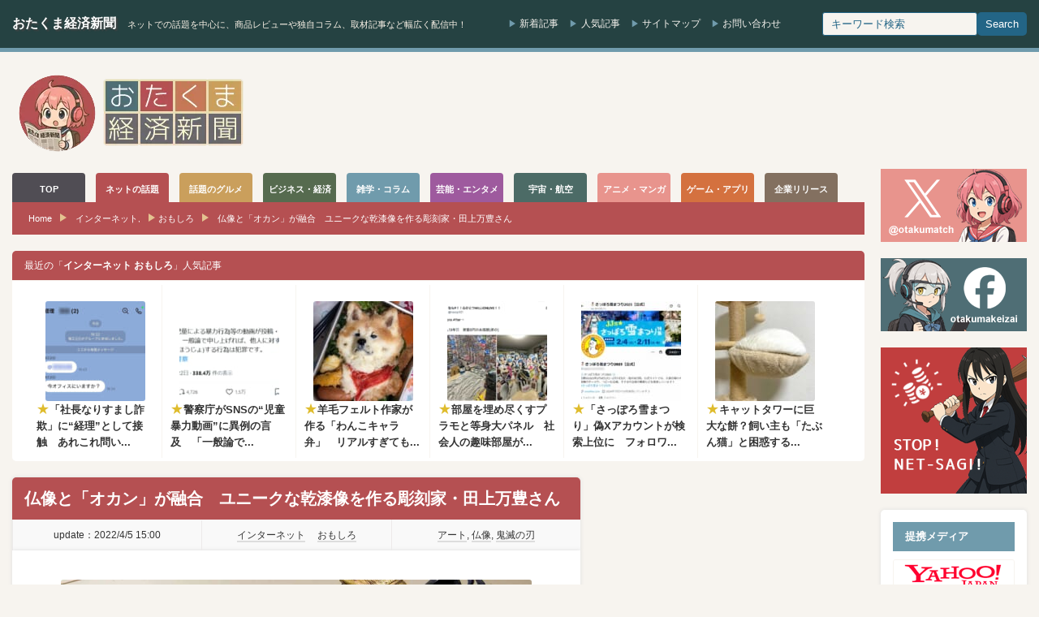

--- FILE ---
content_type: text/html; charset=UTF-8
request_url: https://otakuma.net/archives/2022040506.html
body_size: 29706
content:
<!DOCTYPE html>
<html lang="ja">
<head>
<meta http-equiv="Content-Type" content="text/html; charset=UTF-8"/>
<meta http-equiv="Content-language" content="ja">
<meta charset="UTF-8">
<meta name="viewport" content="width=device-width, initial-scale=1.0">
<script data-cfasync="false" data-no-defer="1" data-no-minify="1" data-no-optimize="1">var ewww_webp_supported=!1;function check_webp_feature(A,e){var w;e=void 0!==e?e:function(){},ewww_webp_supported?e(ewww_webp_supported):((w=new Image).onload=function(){ewww_webp_supported=0<w.width&&0<w.height,e&&e(ewww_webp_supported)},w.onerror=function(){e&&e(!1)},w.src="data:image/webp;base64,"+{alpha:"UklGRkoAAABXRUJQVlA4WAoAAAAQAAAAAAAAAAAAQUxQSAwAAAARBxAR/Q9ERP8DAABWUDggGAAAABQBAJ0BKgEAAQAAAP4AAA3AAP7mtQAAAA=="}[A])}check_webp_feature("alpha");</script><script data-cfasync="false" data-no-defer="1" data-no-minify="1" data-no-optimize="1">var Arrive=function(c,w){"use strict";if(c.MutationObserver&&"undefined"!=typeof HTMLElement){var r,a=0,u=(r=HTMLElement.prototype.matches||HTMLElement.prototype.webkitMatchesSelector||HTMLElement.prototype.mozMatchesSelector||HTMLElement.prototype.msMatchesSelector,{matchesSelector:function(e,t){return e instanceof HTMLElement&&r.call(e,t)},addMethod:function(e,t,r){var a=e[t];e[t]=function(){return r.length==arguments.length?r.apply(this,arguments):"function"==typeof a?a.apply(this,arguments):void 0}},callCallbacks:function(e,t){t&&t.options.onceOnly&&1==t.firedElems.length&&(e=[e[0]]);for(var r,a=0;r=e[a];a++)r&&r.callback&&r.callback.call(r.elem,r.elem);t&&t.options.onceOnly&&1==t.firedElems.length&&t.me.unbindEventWithSelectorAndCallback.call(t.target,t.selector,t.callback)},checkChildNodesRecursively:function(e,t,r,a){for(var i,n=0;i=e[n];n++)r(i,t,a)&&a.push({callback:t.callback,elem:i}),0<i.childNodes.length&&u.checkChildNodesRecursively(i.childNodes,t,r,a)},mergeArrays:function(e,t){var r,a={};for(r in e)e.hasOwnProperty(r)&&(a[r]=e[r]);for(r in t)t.hasOwnProperty(r)&&(a[r]=t[r]);return a},toElementsArray:function(e){return e=void 0!==e&&("number"!=typeof e.length||e===c)?[e]:e}}),e=(l.prototype.addEvent=function(e,t,r,a){a={target:e,selector:t,options:r,callback:a,firedElems:[]};return this._beforeAdding&&this._beforeAdding(a),this._eventsBucket.push(a),a},l.prototype.removeEvent=function(e){for(var t,r=this._eventsBucket.length-1;t=this._eventsBucket[r];r--)e(t)&&(this._beforeRemoving&&this._beforeRemoving(t),(t=this._eventsBucket.splice(r,1))&&t.length&&(t[0].callback=null))},l.prototype.beforeAdding=function(e){this._beforeAdding=e},l.prototype.beforeRemoving=function(e){this._beforeRemoving=e},l),t=function(i,n){var o=new e,l=this,s={fireOnAttributesModification:!1};return o.beforeAdding(function(t){var e=t.target;e!==c.document&&e!==c||(e=document.getElementsByTagName("html")[0]);var r=new MutationObserver(function(e){n.call(this,e,t)}),a=i(t.options);r.observe(e,a),t.observer=r,t.me=l}),o.beforeRemoving(function(e){e.observer.disconnect()}),this.bindEvent=function(e,t,r){t=u.mergeArrays(s,t);for(var a=u.toElementsArray(this),i=0;i<a.length;i++)o.addEvent(a[i],e,t,r)},this.unbindEvent=function(){var r=u.toElementsArray(this);o.removeEvent(function(e){for(var t=0;t<r.length;t++)if(this===w||e.target===r[t])return!0;return!1})},this.unbindEventWithSelectorOrCallback=function(r){var a=u.toElementsArray(this),i=r,e="function"==typeof r?function(e){for(var t=0;t<a.length;t++)if((this===w||e.target===a[t])&&e.callback===i)return!0;return!1}:function(e){for(var t=0;t<a.length;t++)if((this===w||e.target===a[t])&&e.selector===r)return!0;return!1};o.removeEvent(e)},this.unbindEventWithSelectorAndCallback=function(r,a){var i=u.toElementsArray(this);o.removeEvent(function(e){for(var t=0;t<i.length;t++)if((this===w||e.target===i[t])&&e.selector===r&&e.callback===a)return!0;return!1})},this},i=new function(){var s={fireOnAttributesModification:!1,onceOnly:!1,existing:!1};function n(e,t,r){return!(!u.matchesSelector(e,t.selector)||(e._id===w&&(e._id=a++),-1!=t.firedElems.indexOf(e._id)))&&(t.firedElems.push(e._id),!0)}var c=(i=new t(function(e){var t={attributes:!1,childList:!0,subtree:!0};return e.fireOnAttributesModification&&(t.attributes=!0),t},function(e,i){e.forEach(function(e){var t=e.addedNodes,r=e.target,a=[];null!==t&&0<t.length?u.checkChildNodesRecursively(t,i,n,a):"attributes"===e.type&&n(r,i)&&a.push({callback:i.callback,elem:r}),u.callCallbacks(a,i)})})).bindEvent;return i.bindEvent=function(e,t,r){t=void 0===r?(r=t,s):u.mergeArrays(s,t);var a=u.toElementsArray(this);if(t.existing){for(var i=[],n=0;n<a.length;n++)for(var o=a[n].querySelectorAll(e),l=0;l<o.length;l++)i.push({callback:r,elem:o[l]});if(t.onceOnly&&i.length)return r.call(i[0].elem,i[0].elem);setTimeout(u.callCallbacks,1,i)}c.call(this,e,t,r)},i},o=new function(){var a={};function i(e,t){return u.matchesSelector(e,t.selector)}var n=(o=new t(function(){return{childList:!0,subtree:!0}},function(e,r){e.forEach(function(e){var t=e.removedNodes,e=[];null!==t&&0<t.length&&u.checkChildNodesRecursively(t,r,i,e),u.callCallbacks(e,r)})})).bindEvent;return o.bindEvent=function(e,t,r){t=void 0===r?(r=t,a):u.mergeArrays(a,t),n.call(this,e,t,r)},o};d(HTMLElement.prototype),d(NodeList.prototype),d(HTMLCollection.prototype),d(HTMLDocument.prototype),d(Window.prototype);var n={};return s(i,n,"unbindAllArrive"),s(o,n,"unbindAllLeave"),n}function l(){this._eventsBucket=[],this._beforeAdding=null,this._beforeRemoving=null}function s(e,t,r){u.addMethod(t,r,e.unbindEvent),u.addMethod(t,r,e.unbindEventWithSelectorOrCallback),u.addMethod(t,r,e.unbindEventWithSelectorAndCallback)}function d(e){e.arrive=i.bindEvent,s(i,e,"unbindArrive"),e.leave=o.bindEvent,s(o,e,"unbindLeave")}}(window,void 0),ewww_webp_supported=!1;function check_webp_feature(e,t){var r;ewww_webp_supported?t(ewww_webp_supported):((r=new Image).onload=function(){ewww_webp_supported=0<r.width&&0<r.height,t(ewww_webp_supported)},r.onerror=function(){t(!1)},r.src="data:image/webp;base64,"+{alpha:"UklGRkoAAABXRUJQVlA4WAoAAAAQAAAAAAAAAAAAQUxQSAwAAAARBxAR/Q9ERP8DAABWUDggGAAAABQBAJ0BKgEAAQAAAP4AAA3AAP7mtQAAAA==",animation:"UklGRlIAAABXRUJQVlA4WAoAAAASAAAAAAAAAAAAQU5JTQYAAAD/////AABBTk1GJgAAAAAAAAAAAAAAAAAAAGQAAABWUDhMDQAAAC8AAAAQBxAREYiI/gcA"}[e])}function ewwwLoadImages(e){if(e){for(var t=document.querySelectorAll(".batch-image img, .image-wrapper a, .ngg-pro-masonry-item a, .ngg-galleria-offscreen-seo-wrapper a"),r=0,a=t.length;r<a;r++)ewwwAttr(t[r],"data-src",t[r].getAttribute("data-webp")),ewwwAttr(t[r],"data-thumbnail",t[r].getAttribute("data-webp-thumbnail"));for(var i=document.querySelectorAll("div.woocommerce-product-gallery__image"),r=0,a=i.length;r<a;r++)ewwwAttr(i[r],"data-thumb",i[r].getAttribute("data-webp-thumb"))}for(var n=document.querySelectorAll("video"),r=0,a=n.length;r<a;r++)ewwwAttr(n[r],"poster",e?n[r].getAttribute("data-poster-webp"):n[r].getAttribute("data-poster-image"));for(var o,l=document.querySelectorAll("img.ewww_webp_lazy_load"),r=0,a=l.length;r<a;r++)e&&(ewwwAttr(l[r],"data-lazy-srcset",l[r].getAttribute("data-lazy-srcset-webp")),ewwwAttr(l[r],"data-srcset",l[r].getAttribute("data-srcset-webp")),ewwwAttr(l[r],"data-lazy-src",l[r].getAttribute("data-lazy-src-webp")),ewwwAttr(l[r],"data-src",l[r].getAttribute("data-src-webp")),ewwwAttr(l[r],"data-orig-file",l[r].getAttribute("data-webp-orig-file")),ewwwAttr(l[r],"data-medium-file",l[r].getAttribute("data-webp-medium-file")),ewwwAttr(l[r],"data-large-file",l[r].getAttribute("data-webp-large-file")),null!=(o=l[r].getAttribute("srcset"))&&!1!==o&&o.includes("R0lGOD")&&ewwwAttr(l[r],"src",l[r].getAttribute("data-lazy-src-webp"))),l[r].className=l[r].className.replace(/\bewww_webp_lazy_load\b/,"");for(var s=document.querySelectorAll(".ewww_webp"),r=0,a=s.length;r<a;r++)e?(ewwwAttr(s[r],"srcset",s[r].getAttribute("data-srcset-webp")),ewwwAttr(s[r],"src",s[r].getAttribute("data-src-webp")),ewwwAttr(s[r],"data-orig-file",s[r].getAttribute("data-webp-orig-file")),ewwwAttr(s[r],"data-medium-file",s[r].getAttribute("data-webp-medium-file")),ewwwAttr(s[r],"data-large-file",s[r].getAttribute("data-webp-large-file")),ewwwAttr(s[r],"data-large_image",s[r].getAttribute("data-webp-large_image")),ewwwAttr(s[r],"data-src",s[r].getAttribute("data-webp-src"))):(ewwwAttr(s[r],"srcset",s[r].getAttribute("data-srcset-img")),ewwwAttr(s[r],"src",s[r].getAttribute("data-src-img"))),s[r].className=s[r].className.replace(/\bewww_webp\b/,"ewww_webp_loaded");window.jQuery&&jQuery.fn.isotope&&jQuery.fn.imagesLoaded&&(jQuery(".fusion-posts-container-infinite").imagesLoaded(function(){jQuery(".fusion-posts-container-infinite").hasClass("isotope")&&jQuery(".fusion-posts-container-infinite").isotope()}),jQuery(".fusion-portfolio:not(.fusion-recent-works) .fusion-portfolio-wrapper").imagesLoaded(function(){jQuery(".fusion-portfolio:not(.fusion-recent-works) .fusion-portfolio-wrapper").isotope()}))}function ewwwWebPInit(e){ewwwLoadImages(e),ewwwNggLoadGalleries(e),document.arrive(".ewww_webp",function(){ewwwLoadImages(e)}),document.arrive(".ewww_webp_lazy_load",function(){ewwwLoadImages(e)}),document.arrive("videos",function(){ewwwLoadImages(e)}),"loading"==document.readyState?document.addEventListener("DOMContentLoaded",ewwwJSONParserInit):("undefined"!=typeof galleries&&ewwwNggParseGalleries(e),ewwwWooParseVariations(e))}function ewwwAttr(e,t,r){null!=r&&!1!==r&&e.setAttribute(t,r)}function ewwwJSONParserInit(){"undefined"!=typeof galleries&&check_webp_feature("alpha",ewwwNggParseGalleries),check_webp_feature("alpha",ewwwWooParseVariations)}function ewwwWooParseVariations(e){if(e)for(var t=document.querySelectorAll("form.variations_form"),r=0,a=t.length;r<a;r++){var i=t[r].getAttribute("data-product_variations"),n=!1;try{for(var o in i=JSON.parse(i))void 0!==i[o]&&void 0!==i[o].image&&(void 0!==i[o].image.src_webp&&(i[o].image.src=i[o].image.src_webp,n=!0),void 0!==i[o].image.srcset_webp&&(i[o].image.srcset=i[o].image.srcset_webp,n=!0),void 0!==i[o].image.full_src_webp&&(i[o].image.full_src=i[o].image.full_src_webp,n=!0),void 0!==i[o].image.gallery_thumbnail_src_webp&&(i[o].image.gallery_thumbnail_src=i[o].image.gallery_thumbnail_src_webp,n=!0),void 0!==i[o].image.thumb_src_webp&&(i[o].image.thumb_src=i[o].image.thumb_src_webp,n=!0));n&&ewwwAttr(t[r],"data-product_variations",JSON.stringify(i))}catch(e){}}}function ewwwNggParseGalleries(e){if(e)for(var t in galleries){var r=galleries[t];galleries[t].images_list=ewwwNggParseImageList(r.images_list)}}function ewwwNggLoadGalleries(e){e&&document.addEventListener("ngg.galleria.themeadded",function(e,t){window.ngg_galleria._create_backup=window.ngg_galleria.create,window.ngg_galleria.create=function(e,t){var r=$(e).data("id");return galleries["gallery_"+r].images_list=ewwwNggParseImageList(galleries["gallery_"+r].images_list),window.ngg_galleria._create_backup(e,t)}})}function ewwwNggParseImageList(e){for(var t in e){var r=e[t];if(void 0!==r["image-webp"]&&(e[t].image=r["image-webp"],delete e[t]["image-webp"]),void 0!==r["thumb-webp"]&&(e[t].thumb=r["thumb-webp"],delete e[t]["thumb-webp"]),void 0!==r.full_image_webp&&(e[t].full_image=r.full_image_webp,delete e[t].full_image_webp),void 0!==r.srcsets)for(var a in r.srcsets)nggSrcset=r.srcsets[a],void 0!==r.srcsets[a+"-webp"]&&(e[t].srcsets[a]=r.srcsets[a+"-webp"],delete e[t].srcsets[a+"-webp"]);if(void 0!==r.full_srcsets)for(var i in r.full_srcsets)nggFSrcset=r.full_srcsets[i],void 0!==r.full_srcsets[i+"-webp"]&&(e[t].full_srcsets[i]=r.full_srcsets[i+"-webp"],delete e[t].full_srcsets[i+"-webp"])}return e}check_webp_feature("alpha",ewwwWebPInit);</script><title>仏像と「オカン」が融合 ユニークな乾漆像を作る彫刻家・田上万豊さん | おたくま経済新聞</title>
<meta name="description" content="日々の家事に八面六臂の活躍を見せる「オカン（お母さん）」。その様子を仏像に落とし込んだ、リアルかつクスリと思わず笑ってしまうような乾漆像を作っているアーティストがいます。このほかにも、車の整備で使うジャッキと仏像に登場する邪鬼を掛け合わせた「邪ッ鬼」など、ユニークな作品を送り出している田上万豊さんに話をうかがいました。"/>
<meta name="robots" content="max-snippet:-1, max-image-preview:large, max-video-preview:-1"/>
<meta name="author" content="おたくま編集部"/>
<meta name="keywords" content="アート,鬼滅の刃,仏像"/>
<link rel="canonical" href="https://otakuma.net/archives/2022040506.html"/>
<meta name="generator" content="All in One SEO (AIOSEO) 4.9.3"/>
<meta property="og:locale" content="ja_JP"/>
<meta property="og:site_name" content="おたくま経済新聞"/>
<meta property="og:type" content="article"/>
<meta property="og:title" content="仏像と「オカン」が融合 ユニークな乾漆像を作る彫刻家・田上万豊さん | おたくま経済新聞"/>
<meta property="og:description" content="日々の家事に八面六臂の活躍を見せる「オカン（お母さん）」。その様子を仏像に落とし込んだ、リアルかつクスリと思わず笑ってしまうような乾漆像を作っているアーティストがいます。このほかにも、車の整備で使うジャッキと仏像に登場する邪鬼を掛け合わせた「邪ッ鬼」など、ユニークな作品を送り出している田上万豊さんに話をうかがいました。"/>
<meta property="og:url" content="https://otakuma.net/archives/2022040506.html"/>
<meta property="fb:app_id" content="433962866626271"/>
<meta property="fb:admins" content="100003627123136"/>
<meta property="og:image" content="https://otakuma.net/wp/wp-content/uploads/2022/04/Tagami-Okan01.jpg"/>
<meta property="og:image:secure_url" content="https://otakuma.net/wp/wp-content/uploads/2022/04/Tagami-Okan01.jpg"/>
<meta property="og:image:width" content="1200"/>
<meta property="og:image:height" content="882"/>
<meta property="article:published_time" content="2022-04-05T06:00:41+00:00"/>
<meta property="article:modified_time" content="2022-04-05T04:10:02+00:00"/>
<meta property="article:publisher" content="https://www.facebook.com/otakumakeizai"/>
<meta property="article:author" content="https://www.facebook.com/otakumakeizai"/>
<meta name="twitter:card" content="summary_large_image"/>
<meta name="twitter:site" content="@otakumatch"/>
<meta name="twitter:title" content="仏像と「オカン」が融合 ユニークな乾漆像を作る彫刻家・田上万豊さん | おたくま経済新聞"/>
<meta name="twitter:description" content="日々の家事に八面六臂の活躍を見せる「オカン（お母さん）」。その様子を仏像に落とし込んだ、リアルかつクスリと思わず笑ってしまうような乾漆像を作っているアーティストがいます。このほかにも、車の整備で使うジャッキと仏像に登場する邪鬼を掛け合わせた「邪ッ鬼」など、ユニークな作品を送り出している田上万豊さんに話をうかがいました。"/>
<meta name="twitter:image" content="https://otakuma.net/wp/wp-content/uploads/2022/04/Tagami-Okan01.jpg"/>
<script type="application/ld+json" class="aioseo-schema">{"@context":"https:\/\/schema.org","@graph":[{"@type":"Article","@id":"https:\/\/otakuma.net\/archives\/2022040506.html#article","name":"\u4ecf\u50cf\u3068\u300c\u30aa\u30ab\u30f3\u300d\u304c\u878d\u5408 \u30e6\u30cb\u30fc\u30af\u306a\u4e7e\u6f06\u50cf\u3092\u4f5c\u308b\u5f6b\u523b\u5bb6\u30fb\u7530\u4e0a\u4e07\u8c4a\u3055\u3093 | \u304a\u305f\u304f\u307e\u7d4c\u6e08\u65b0\u805e","headline":"\u4ecf\u50cf\u3068\u300c\u30aa\u30ab\u30f3\u300d\u304c\u878d\u5408\u3000\u30e6\u30cb\u30fc\u30af\u306a\u4e7e\u6f06\u50cf\u3092\u4f5c\u308b\u5f6b\u523b\u5bb6\u30fb\u7530\u4e0a\u4e07\u8c4a\u3055\u3093","author":{"@id":"https:\/\/otakuma.net\/archives\/author\/otakumakeizai#author"},"publisher":{"@id":"https:\/\/otakuma.net\/#organization"},"image":{"@type":"ImageObject","url":"https:\/\/otakuma.net\/wp\/wp-content\/uploads\/2022\/04\/Tagami-Okan01.jpg","width":1200,"height":882,"caption":"\u7530\u4e0a\u3055\u3093\u306e\u4f5c\u54c1\u300c\u30aa\u30ab\u30f3\u4fe1\u4ef0\u300d\uff08\u7530\u4e0a\u4e07\u8c4a\u3055\u3093\u63d0\u4f9b\uff09"},"datePublished":"2022-04-05T15:00:41+09:00","dateModified":"2022-04-05T13:10:02+09:00","inLanguage":"ja","mainEntityOfPage":{"@id":"https:\/\/otakuma.net\/archives\/2022040506.html#webpage"},"isPartOf":{"@id":"https:\/\/otakuma.net\/archives\/2022040506.html#webpage"},"articleSection":"\u30a4\u30f3\u30bf\u30fc\u30cd\u30c3\u30c8, \u304a\u3082\u3057\u308d, \u30a2\u30fc\u30c8, \u4ecf\u50cf, \u9b3c\u6ec5\u306e\u5203"},{"@type":"BreadcrumbList","@id":"https:\/\/otakuma.net\/archives\/2022040506.html#breadcrumblist","itemListElement":[{"@type":"ListItem","@id":"https:\/\/otakuma.net#listItem","position":1,"name":"Home","item":"https:\/\/otakuma.net","nextItem":{"@type":"ListItem","@id":"https:\/\/otakuma.net\/category\/internet#listItem","name":"\u30a4\u30f3\u30bf\u30fc\u30cd\u30c3\u30c8"}},{"@type":"ListItem","@id":"https:\/\/otakuma.net\/category\/internet#listItem","position":2,"name":"\u30a4\u30f3\u30bf\u30fc\u30cd\u30c3\u30c8","item":"https:\/\/otakuma.net\/category\/internet","nextItem":{"@type":"ListItem","@id":"https:\/\/otakuma.net\/category\/internet\/internet-funny#listItem","name":"\u304a\u3082\u3057\u308d"},"previousItem":{"@type":"ListItem","@id":"https:\/\/otakuma.net#listItem","name":"Home"}},{"@type":"ListItem","@id":"https:\/\/otakuma.net\/category\/internet\/internet-funny#listItem","position":3,"name":"\u304a\u3082\u3057\u308d","item":"https:\/\/otakuma.net\/category\/internet\/internet-funny","nextItem":{"@type":"ListItem","@id":"https:\/\/otakuma.net\/archives\/2022040506.html#listItem","name":"\u4ecf\u50cf\u3068\u300c\u30aa\u30ab\u30f3\u300d\u304c\u878d\u5408\u3000\u30e6\u30cb\u30fc\u30af\u306a\u4e7e\u6f06\u50cf\u3092\u4f5c\u308b\u5f6b\u523b\u5bb6\u30fb\u7530\u4e0a\u4e07\u8c4a\u3055\u3093"},"previousItem":{"@type":"ListItem","@id":"https:\/\/otakuma.net\/category\/internet#listItem","name":"\u30a4\u30f3\u30bf\u30fc\u30cd\u30c3\u30c8"}},{"@type":"ListItem","@id":"https:\/\/otakuma.net\/archives\/2022040506.html#listItem","position":4,"name":"\u4ecf\u50cf\u3068\u300c\u30aa\u30ab\u30f3\u300d\u304c\u878d\u5408\u3000\u30e6\u30cb\u30fc\u30af\u306a\u4e7e\u6f06\u50cf\u3092\u4f5c\u308b\u5f6b\u523b\u5bb6\u30fb\u7530\u4e0a\u4e07\u8c4a\u3055\u3093","previousItem":{"@type":"ListItem","@id":"https:\/\/otakuma.net\/category\/internet\/internet-funny#listItem","name":"\u304a\u3082\u3057\u308d"}}]},{"@type":"Organization","@id":"https:\/\/otakuma.net\/#organization","name":"\u304a\u305f\u304f\u307e\u7d4c\u6e08\u65b0\u805e","description":"\u30cd\u30c3\u30c8\u3067\u306e\u8a71\u984c\u3092\u4e2d\u5fc3\u306b\u3001\u5546\u54c1\u30ec\u30d3\u30e5\u30fc\u3084\u72ec\u81ea\u30b3\u30e9\u30e0\u3001\u53d6\u6750\u8a18\u4e8b\u306a\u3069\u5e45\u5e83\u304f\u914d\u4fe1\u4e2d\uff01","url":"https:\/\/otakuma.net\/","logo":{"@type":"ImageObject","url":"https:\/\/otakuma.net\/wp\/wp-content\/uploads\/2020\/07\/menu-logo-main.png","@id":"https:\/\/otakuma.net\/archives\/2022040506.html\/#organizationLogo","width":570,"height":78,"caption":"\u304a\u305f\u304f\u307e\u7d4c\u6e08\u65b0\u805e"},"image":{"@id":"https:\/\/otakuma.net\/archives\/2022040506.html\/#organizationLogo"},"sameAs":["https:\/\/www.facebook.com\/otakumakeizai","https:\/\/www.instagram.com\/otakumatch\/"]},{"@type":"Person","@id":"https:\/\/otakuma.net\/archives\/author\/otakumakeizai#author","url":"https:\/\/otakuma.net\/archives\/author\/otakumakeizai","name":"\u304a\u305f\u304f\u307e\u7de8\u96c6\u90e8","image":{"@type":"ImageObject","@id":"https:\/\/otakuma.net\/archives\/2022040506.html#authorImage","url":"https:\/\/otakuma.net\/wp\/wp-content\/uploads\/2023\/04\/otakuma_hensyubu-96x96.jpg","width":96,"height":96,"caption":"\u304a\u305f\u304f\u307e\u7de8\u96c6\u90e8"},"sameAs":["https:\/\/www.facebook.com\/otakumakeizai","https:\/\/www.instagram.com\/otakumatch\/"]},{"@type":"WebPage","@id":"https:\/\/otakuma.net\/archives\/2022040506.html#webpage","url":"https:\/\/otakuma.net\/archives\/2022040506.html","name":"\u4ecf\u50cf\u3068\u300c\u30aa\u30ab\u30f3\u300d\u304c\u878d\u5408 \u30e6\u30cb\u30fc\u30af\u306a\u4e7e\u6f06\u50cf\u3092\u4f5c\u308b\u5f6b\u523b\u5bb6\u30fb\u7530\u4e0a\u4e07\u8c4a\u3055\u3093 | \u304a\u305f\u304f\u307e\u7d4c\u6e08\u65b0\u805e","description":"\u65e5\u3005\u306e\u5bb6\u4e8b\u306b\u516b\u9762\u516d\u81c2\u306e\u6d3b\u8e8d\u3092\u898b\u305b\u308b\u300c\u30aa\u30ab\u30f3\uff08\u304a\u6bcd\u3055\u3093\uff09\u300d\u3002\u305d\u306e\u69d8\u5b50\u3092\u4ecf\u50cf\u306b\u843d\u3068\u3057\u8fbc\u3093\u3060\u3001\u30ea\u30a2\u30eb\u304b\u3064\u30af\u30b9\u30ea\u3068\u601d\u308f\u305a\u7b11\u3063\u3066\u3057\u307e\u3046\u3088\u3046\u306a\u4e7e\u6f06\u50cf\u3092\u4f5c\u3063\u3066\u3044\u308b\u30a2\u30fc\u30c6\u30a3\u30b9\u30c8\u304c\u3044\u307e\u3059\u3002\u3053\u306e\u307b\u304b\u306b\u3082\u3001\u8eca\u306e\u6574\u5099\u3067\u4f7f\u3046\u30b8\u30e3\u30c3\u30ad\u3068\u4ecf\u50cf\u306b\u767b\u5834\u3059\u308b\u90aa\u9b3c\u3092\u639b\u3051\u5408\u308f\u305b\u305f\u300c\u90aa\u30c3\u9b3c\u300d\u306a\u3069\u3001\u30e6\u30cb\u30fc\u30af\u306a\u4f5c\u54c1\u3092\u9001\u308a\u51fa\u3057\u3066\u3044\u308b\u7530\u4e0a\u4e07\u8c4a\u3055\u3093\u306b\u8a71\u3092\u3046\u304b\u304c\u3044\u307e\u3057\u305f\u3002","inLanguage":"ja","isPartOf":{"@id":"https:\/\/otakuma.net\/#website"},"breadcrumb":{"@id":"https:\/\/otakuma.net\/archives\/2022040506.html#breadcrumblist"},"author":{"@id":"https:\/\/otakuma.net\/archives\/author\/otakumakeizai#author"},"creator":{"@id":"https:\/\/otakuma.net\/archives\/author\/otakumakeizai#author"},"image":{"@type":"ImageObject","url":"https:\/\/otakuma.net\/wp\/wp-content\/uploads\/2022\/04\/Tagami-Okan01.jpg","@id":"https:\/\/otakuma.net\/archives\/2022040506.html\/#mainImage","width":1200,"height":882,"caption":"\u7530\u4e0a\u3055\u3093\u306e\u4f5c\u54c1\u300c\u30aa\u30ab\u30f3\u4fe1\u4ef0\u300d\uff08\u7530\u4e0a\u4e07\u8c4a\u3055\u3093\u63d0\u4f9b\uff09"},"primaryImageOfPage":{"@id":"https:\/\/otakuma.net\/archives\/2022040506.html#mainImage"},"datePublished":"2022-04-05T15:00:41+09:00","dateModified":"2022-04-05T13:10:02+09:00"},{"@type":"WebSite","@id":"https:\/\/otakuma.net\/#website","url":"https:\/\/otakuma.net\/","name":"\u304a\u305f\u304f\u307e\u7d4c\u6e08\u65b0\u805e","description":"\u30cd\u30c3\u30c8\u3067\u306e\u8a71\u984c\u3092\u4e2d\u5fc3\u306b\u3001\u5546\u54c1\u30ec\u30d3\u30e5\u30fc\u3084\u72ec\u81ea\u30b3\u30e9\u30e0\u3001\u53d6\u6750\u8a18\u4e8b\u306a\u3069\u5e45\u5e83\u304f\u914d\u4fe1\u4e2d\uff01","inLanguage":"ja","publisher":{"@id":"https:\/\/otakuma.net\/#organization"}}]}</script>
<link rel="alternate" title="oEmbed (JSON)" type="application/json+oembed" href="https://otakuma.net/wp-json/oembed/1.0/embed?url=https%3A%2F%2Fotakuma.net%2Farchives%2F2022040506.html"/>
<link rel="alternate" title="oEmbed (XML)" type="text/xml+oembed" href="https://otakuma.net/wp-json/oembed/1.0/embed?url=https%3A%2F%2Fotakuma.net%2Farchives%2F2022040506.html&#038;format=xml"/>
<style id='wp-img-auto-sizes-contain-inline-css'>img:is([sizes=auto i],[sizes^="auto," i]){contain-intrinsic-size:3000px 1500px}</style>
<link rel="stylesheet" type="text/css" href="//otakuma.net/wp/wp-content/cache/wpfc-minified/k11l1c06/hngn1.css" media="all"/>
<link rel="https://api.w.org/" href="https://otakuma.net/wp-json/"/><link rel="alternate" title="JSON" type="application/json" href="https://otakuma.net/wp-json/wp/v2/posts/1904809"/><link rel='shortlink' href='https://otakuma.net/?p=1904809'/>
<style id="wpp-loading-animation-styles">@-webkit-keyframes bgslide{from{background-position-x:0}to{background-position-x:-200%}}@keyframes bgslide{from{background-position-x:0}to{background-position-x:-200%}}.wpp-widget-block-placeholder,.wpp-shortcode-placeholder{margin:0 auto;width:60px;height:3px;background:#dd3737;background:linear-gradient(90deg,#dd3737 0%,#571313 10%,#dd3737 100%);background-size:200% auto;border-radius:3px;-webkit-animation:bgslide 1s infinite linear;animation:bgslide 1s infinite linear}</style>
<style></style><link rel="icon" href="https://otakuma.net/wp/wp-content/uploads/2024/05/FB_icon-60x60.png" sizes="32x32"/>
<link rel="icon" href="https://otakuma.net/wp/wp-content/uploads/2024/05/FB_icon-200x200.png" sizes="192x192"/>
<link rel="apple-touch-icon" href="https://otakuma.net/wp/wp-content/uploads/2024/05/FB_icon-200x200.png"/>
<meta name="msapplication-TileImage" content="https://otakuma.net/wp/wp-content/uploads/2024/05/FB_icon-300x300.png"/>
<link rel="alternate" type="application/rss+xml" title="おたくま経済新聞 RSS Feed" href="https://otakuma.net/feed"/>
<link rel="alternate" type="application/atom+xml" title="おたくま経済新聞 Atom Feed" href="https://otakuma.net/feed/atom"/> 
<script async src="https://www.googletagmanager.com/gtag/js?id=G-0DBN5RGEVE"></script>
<script>window.dataLayer=window.dataLayer||[];
function gtag(){dataLayer.push(arguments);}
gtag('js', new Date());
gtag('config', 'G-0DBN5RGEVE');</script>
<script async src="https://pagead2.googlesyndication.com/pagead/js/adsbygoogle.js?client=ca-pub-2403128897236193" crossorigin="anonymous"></script>
<style id='global-styles-inline-css'>:root{--wp--preset--aspect-ratio--square:1;--wp--preset--aspect-ratio--4-3:4/3;--wp--preset--aspect-ratio--3-4:3/4;--wp--preset--aspect-ratio--3-2:3/2;--wp--preset--aspect-ratio--2-3:2/3;--wp--preset--aspect-ratio--16-9:16/9;--wp--preset--aspect-ratio--9-16:9/16;--wp--preset--color--black:#000000;--wp--preset--color--cyan-bluish-gray:#abb8c3;--wp--preset--color--white:#ffffff;--wp--preset--color--pale-pink:#f78da7;--wp--preset--color--vivid-red:#cf2e2e;--wp--preset--color--luminous-vivid-orange:#ff6900;--wp--preset--color--luminous-vivid-amber:#fcb900;--wp--preset--color--light-green-cyan:#7bdcb5;--wp--preset--color--vivid-green-cyan:#00d084;--wp--preset--color--pale-cyan-blue:#8ed1fc;--wp--preset--color--vivid-cyan-blue:#0693e3;--wp--preset--color--vivid-purple:#9b51e0;--wp--preset--gradient--vivid-cyan-blue-to-vivid-purple:linear-gradient(135deg,rgb(6,147,227) 0%,rgb(155,81,224) 100%);--wp--preset--gradient--light-green-cyan-to-vivid-green-cyan:linear-gradient(135deg,rgb(122,220,180) 0%,rgb(0,208,130) 100%);--wp--preset--gradient--luminous-vivid-amber-to-luminous-vivid-orange:linear-gradient(135deg,rgb(252,185,0) 0%,rgb(255,105,0) 100%);--wp--preset--gradient--luminous-vivid-orange-to-vivid-red:linear-gradient(135deg,rgb(255,105,0) 0%,rgb(207,46,46) 100%);--wp--preset--gradient--very-light-gray-to-cyan-bluish-gray:linear-gradient(135deg,rgb(238,238,238) 0%,rgb(169,184,195) 100%);--wp--preset--gradient--cool-to-warm-spectrum:linear-gradient(135deg,rgb(74,234,220) 0%,rgb(151,120,209) 20%,rgb(207,42,186) 40%,rgb(238,44,130) 60%,rgb(251,105,98) 80%,rgb(254,248,76) 100%);--wp--preset--gradient--blush-light-purple:linear-gradient(135deg,rgb(255,206,236) 0%,rgb(152,150,240) 100%);--wp--preset--gradient--blush-bordeaux:linear-gradient(135deg,rgb(254,205,165) 0%,rgb(254,45,45) 50%,rgb(107,0,62) 100%);--wp--preset--gradient--luminous-dusk:linear-gradient(135deg,rgb(255,203,112) 0%,rgb(199,81,192) 50%,rgb(65,88,208) 100%);--wp--preset--gradient--pale-ocean:linear-gradient(135deg,rgb(255,245,203) 0%,rgb(182,227,212) 50%,rgb(51,167,181) 100%);--wp--preset--gradient--electric-grass:linear-gradient(135deg,rgb(202,248,128) 0%,rgb(113,206,126) 100%);--wp--preset--gradient--midnight:linear-gradient(135deg,rgb(2,3,129) 0%,rgb(40,116,252) 100%);--wp--preset--font-size--small:13px;--wp--preset--font-size--medium:20px;--wp--preset--font-size--large:36px;--wp--preset--font-size--x-large:42px;--wp--preset--spacing--20:0.44rem;--wp--preset--spacing--30:0.67rem;--wp--preset--spacing--40:1rem;--wp--preset--spacing--50:1.5rem;--wp--preset--spacing--60:2.25rem;--wp--preset--spacing--70:3.38rem;--wp--preset--spacing--80:5.06rem;--wp--preset--shadow--natural:6px 6px 9px rgba(0, 0, 0, 0.2);--wp--preset--shadow--deep:12px 12px 50px rgba(0, 0, 0, 0.4);--wp--preset--shadow--sharp:6px 6px 0px rgba(0, 0, 0, 0.2);--wp--preset--shadow--outlined:6px 6px 0px -3px rgb(255, 255, 255), 6px 6px rgb(0, 0, 0);--wp--preset--shadow--crisp:6px 6px 0px rgb(0, 0, 0);}:where(.is-layout-flex){gap:0.5em;}:where(.is-layout-grid){gap:0.5em;}body .is-layout-flex{display:flex;}.is-layout-flex{flex-wrap:wrap;align-items:center;}.is-layout-flex > :is(*, div){margin:0;}body .is-layout-grid{display:grid;}.is-layout-grid > :is(*, div){margin:0;}:where(.wp-block-columns.is-layout-flex){gap:2em;}:where(.wp-block-columns.is-layout-grid){gap:2em;}:where(.wp-block-post-template.is-layout-flex){gap:1.25em;}:where(.wp-block-post-template.is-layout-grid){gap:1.25em;}.has-black-color{color:var(--wp--preset--color--black) !important;}.has-cyan-bluish-gray-color{color:var(--wp--preset--color--cyan-bluish-gray) !important;}.has-white-color{color:var(--wp--preset--color--white) !important;}.has-pale-pink-color{color:var(--wp--preset--color--pale-pink) !important;}.has-vivid-red-color{color:var(--wp--preset--color--vivid-red) !important;}.has-luminous-vivid-orange-color{color:var(--wp--preset--color--luminous-vivid-orange) !important;}.has-luminous-vivid-amber-color{color:var(--wp--preset--color--luminous-vivid-amber) !important;}.has-light-green-cyan-color{color:var(--wp--preset--color--light-green-cyan) !important;}.has-vivid-green-cyan-color{color:var(--wp--preset--color--vivid-green-cyan) !important;}.has-pale-cyan-blue-color{color:var(--wp--preset--color--pale-cyan-blue) !important;}.has-vivid-cyan-blue-color{color:var(--wp--preset--color--vivid-cyan-blue) !important;}.has-vivid-purple-color{color:var(--wp--preset--color--vivid-purple) !important;}.has-black-background-color{background-color:var(--wp--preset--color--black) !important;}.has-cyan-bluish-gray-background-color{background-color:var(--wp--preset--color--cyan-bluish-gray) !important;}.has-white-background-color{background-color:var(--wp--preset--color--white) !important;}.has-pale-pink-background-color{background-color:var(--wp--preset--color--pale-pink) !important;}.has-vivid-red-background-color{background-color:var(--wp--preset--color--vivid-red) !important;}.has-luminous-vivid-orange-background-color{background-color:var(--wp--preset--color--luminous-vivid-orange) !important;}.has-luminous-vivid-amber-background-color{background-color:var(--wp--preset--color--luminous-vivid-amber) !important;}.has-light-green-cyan-background-color{background-color:var(--wp--preset--color--light-green-cyan) !important;}.has-vivid-green-cyan-background-color{background-color:var(--wp--preset--color--vivid-green-cyan) !important;}.has-pale-cyan-blue-background-color{background-color:var(--wp--preset--color--pale-cyan-blue) !important;}.has-vivid-cyan-blue-background-color{background-color:var(--wp--preset--color--vivid-cyan-blue) !important;}.has-vivid-purple-background-color{background-color:var(--wp--preset--color--vivid-purple) !important;}.has-black-border-color{border-color:var(--wp--preset--color--black) !important;}.has-cyan-bluish-gray-border-color{border-color:var(--wp--preset--color--cyan-bluish-gray) !important;}.has-white-border-color{border-color:var(--wp--preset--color--white) !important;}.has-pale-pink-border-color{border-color:var(--wp--preset--color--pale-pink) !important;}.has-vivid-red-border-color{border-color:var(--wp--preset--color--vivid-red) !important;}.has-luminous-vivid-orange-border-color{border-color:var(--wp--preset--color--luminous-vivid-orange) !important;}.has-luminous-vivid-amber-border-color{border-color:var(--wp--preset--color--luminous-vivid-amber) !important;}.has-light-green-cyan-border-color{border-color:var(--wp--preset--color--light-green-cyan) !important;}.has-vivid-green-cyan-border-color{border-color:var(--wp--preset--color--vivid-green-cyan) !important;}.has-pale-cyan-blue-border-color{border-color:var(--wp--preset--color--pale-cyan-blue) !important;}.has-vivid-cyan-blue-border-color{border-color:var(--wp--preset--color--vivid-cyan-blue) !important;}.has-vivid-purple-border-color{border-color:var(--wp--preset--color--vivid-purple) !important;}.has-vivid-cyan-blue-to-vivid-purple-gradient-background{background:var(--wp--preset--gradient--vivid-cyan-blue-to-vivid-purple) !important;}.has-light-green-cyan-to-vivid-green-cyan-gradient-background{background:var(--wp--preset--gradient--light-green-cyan-to-vivid-green-cyan) !important;}.has-luminous-vivid-amber-to-luminous-vivid-orange-gradient-background{background:var(--wp--preset--gradient--luminous-vivid-amber-to-luminous-vivid-orange) !important;}.has-luminous-vivid-orange-to-vivid-red-gradient-background{background:var(--wp--preset--gradient--luminous-vivid-orange-to-vivid-red) !important;}.has-very-light-gray-to-cyan-bluish-gray-gradient-background{background:var(--wp--preset--gradient--very-light-gray-to-cyan-bluish-gray) !important;}.has-cool-to-warm-spectrum-gradient-background{background:var(--wp--preset--gradient--cool-to-warm-spectrum) !important;}.has-blush-light-purple-gradient-background{background:var(--wp--preset--gradient--blush-light-purple) !important;}.has-blush-bordeaux-gradient-background{background:var(--wp--preset--gradient--blush-bordeaux) !important;}.has-luminous-dusk-gradient-background{background:var(--wp--preset--gradient--luminous-dusk) !important;}.has-pale-ocean-gradient-background{background:var(--wp--preset--gradient--pale-ocean) !important;}.has-electric-grass-gradient-background{background:var(--wp--preset--gradient--electric-grass) !important;}.has-midnight-gradient-background{background:var(--wp--preset--gradient--midnight) !important;}.has-small-font-size{font-size:var(--wp--preset--font-size--small) !important;}.has-medium-font-size{font-size:var(--wp--preset--font-size--medium) !important;}.has-large-font-size{font-size:var(--wp--preset--font-size--large) !important;}.has-x-large-font-size{font-size:var(--wp--preset--font-size--x-large) !important;}</style>
</head>
<body class="wp-singular post-template-default single single-post postid-1904809 single-format-standard wp-theme-otakuma-PC2 category-4103 category-internet category-5933 category-internet-funny">
<header itemscope itemtype="https://schema.org/WPHeader">
<div id="header_wrap">
<div class="header-area" itemscope itemtype="https://schema.org/Organization">
<meta itemprop="name" content="おたくま経済新聞">
<meta itemprop="url" content="https://otakuma.net">
<div class="header-left"> <h1><a href="https://otakuma.net/">おたくま経済新聞</a></h1> <span class="site-description">ネットでの話題を中心に、商品レビューや独自コラム、取材記事など幅広く配信中！</span></div><div class="header-center"> <a href="https://otakuma.net/page/2">新着記事</a> <a href="https://otakuma.net/popular">人気記事</a> <a href="https://otakuma.net/sitetree.html">サイトマップ</a> <a href="https://otakuma.net/contact">お問い合わせ</a></div><div class="header-right" itemscope itemtype="https://schema.org/WebSite"> <meta itemprop="url" content="https://otakuma.net"/> <form method="get" action="https://otakuma.net/" itemprop="potentialAction" itemscope itemtype="https://schema.org/SearchAction" class="search_container"> <meta itemprop="target" content="https://otakuma.net?s={search_term_string}"> <input type="text" name="s" value="" itemprop="query-input" required placeholder="キーワード検索"> <input type="submit" value="Search"> </form></div></div></div><div class="site-header">
<div class="header-inner">
<div class="logo-area" itemprop="logo" itemscope itemtype="https://schema.org/ImageObject"> <a href="https://otakuma.net" title="おたくま経済新聞"> <img src="https://otakuma.net/wp/wp-content/uploads/tcd-w/logo.webp" alt="おたくま経済新聞のロゴ" itemprop="url" width="300" height="109" class="logo-img"> <meta itemprop="width" content="300"> <meta itemprop="height" content="109"> </a></div><div class="banner-area">
<div id="yads50881_923622"></div></div></div></div><nav id="global_menu" class="clearfix">
<h2 class="visually-hidden">グローバルメニュー</h2>
<ul>
<li class="top"><a href="https://otakuma.net"><span>TOP</span></a></li>
<li class="internet"><a href="https://otakuma.net/category/internet/"><span>ネットの話題</span></a></li>
<li class="gourmet"><a href="https://otakuma.net/category/gourmet/"><span>話題のグルメ</span></a></li>
<li class="economy"><a href="https://otakuma.net/category/economy/"><span>ビジネス・経済</span></a></li>
<li class="knowledge"><a href="https://otakuma.net/category/knowledge/"><span>雑学・コラム</span></a></li>
<li class="entertainment"><a href="https://otakuma.net/category/entertainment/"><span>芸能・エンタメ</span></a></li>
<li class="military"><a href="https://otakuma.net/category/military/"><span>宇宙・航空</span></a></li>
<li class="anime"><a href="https://otakuma.net/category/anime/"><span>アニメ・マンガ</span></a></li>
<li class="game"><a href="https://otakuma.net/category/game/"><span>ゲーム・アプリ</span></a></li>
<li class="prtimes"><a href="https://otakuma.net/archives/prtimes" rel="nofollow"><span>企業リリース</span></a></li>
</ul>
</nav>	
</header>
<div id="contents" class="clearfix">
<div id="main_col">
<ul id="bread_crumb" class="clearfix" itemscope itemtype="http://schema.org/BreadcrumbList">
<li itemprop="itemListElement" itemscope itemtype="http://schema.org/ListItem" class="home"><a itemprop="item" href="https://otakuma.net/"><span itemprop="name">Home</span></a><meta itemprop="position" content="1"/></li>
<li itemprop="itemListElement" itemscope itemtype="http://schema.org/ListItem"> <a itemprop="item" href="https://otakuma.net/category/internet"><span itemprop="name">インターネット</span>,</a> <a itemprop="item" href="https://otakuma.net/category/internet/internet-funny"><span itemprop="name">おもしろ</span></a> <meta itemprop="position" content="2"/></li>
<li itemprop="itemListElement" itemscope itemtype="http://schema.org/ListItem" class="last"><span itemprop="name">仏像と「オカン」が融合　ユニークな乾漆像を作る彫刻家・田上万豊さん</span><meta itemprop="position" content="3"/></li>
</ul>
<div class="headline-popular">最近の「<a href="https://otakuma.net/category/internet" rel="category tag">インターネット</a> <a href="https://otakuma.net/category/internet/internet-funny" rel="category tag">おもしろ</a>」人気記事</div><div id="single_ranking_post">
<div class="ranking-list">
<div class="ranking-item"><a href="https://otakuma.net/archives/2026012701.html" title="「社長なりすまし詐欺」に“経理”として接触　あれこれ問い詰めたら逆ギレされた話" target="_self"><img src="https://otakuma.net/wp/wp-content/uploads/wordpress-popular-posts/5030386-featured-123x123.jpg" srcset="https://otakuma.net/wp/wp-content/uploads/wordpress-popular-posts/5030386-featured-123x123.jpg, https://otakuma.net/wp/wp-content/uploads/wordpress-popular-posts/5030386-featured-123x123@1.5x.jpg 1.5x, https://otakuma.net/wp/wp-content/uploads/wordpress-popular-posts/5030386-featured-123x123@2x.jpg 2x, https://otakuma.net/wp/wp-content/uploads/wordpress-popular-posts/5030386-featured-123x123@2.5x.jpg 2.5x, https://otakuma.net/wp/wp-content/uploads/wordpress-popular-posts/5030386-featured-123x123@3x.jpg 3x" width="123" height="123" alt="「社長なりすまし詐欺」に“経理”として接触　あれこれ問い詰めたら逆ギレされた話" class="wpp-thumbnail wpp_featured wpp_cached_thumb" decoding="async" loading="lazy"></a><span class="ranking-title"><font color="#DFBC2D">★</font><a href="https://otakuma.net/archives/2026012701.html" title="「社長なりすまし詐欺」に“経理”として接触　あれこれ問い詰めたら逆ギレされた話" class="wpp-post-title" target="_self">「社長なりすまし詐欺」に“経理”として接触　あれこれ問い...</a></span></div><div class="ranking-item"><a href="https://otakuma.net/archives/2026012301.html" title="警察庁がSNSの“児童暴力動画”に異例の言及　「一般論で申し上げれば、犯罪です」" target="_self"><img src="https://otakuma.net/wp/wp-content/uploads/wordpress-popular-posts/5031814-featured-123x123.jpg" srcset="https://otakuma.net/wp/wp-content/uploads/wordpress-popular-posts/5031814-featured-123x123.jpg, https://otakuma.net/wp/wp-content/uploads/wordpress-popular-posts/5031814-featured-123x123@1.5x.jpg 1.5x, https://otakuma.net/wp/wp-content/uploads/wordpress-popular-posts/5031814-featured-123x123@2x.jpg 2x, https://otakuma.net/wp/wp-content/uploads/wordpress-popular-posts/5031814-featured-123x123@2.5x.jpg 2.5x, https://otakuma.net/wp/wp-content/uploads/wordpress-popular-posts/5031814-featured-123x123@3x.jpg 3x" width="123" height="123" alt="「一般論で申し上げれば、犯罪です」警察庁がSNSの“児童暴力動画”に異例の言及　その真意に様々な臆測" class="wpp-thumbnail wpp_featured wpp_cached_thumb" decoding="async" loading="lazy"></a><span class="ranking-title"><font color="#DFBC2D">★</font><a href="https://otakuma.net/archives/2026012301.html" title="警察庁がSNSの“児童暴力動画”に異例の言及　「一般論で申し上げれば、犯罪です」" class="wpp-post-title" target="_self">警察庁がSNSの“児童暴力動画”に異例の言及　「一般論で...</a></span></div><div class="ranking-item"><a href="https://otakuma.net/archives/2024012402.html-2" title="羊毛フェルト作家が作る「わんこキャラ弁」　リアルすぎてもはやアート" target="_self"><img src="https://otakuma.net/wp/wp-content/uploads/wordpress-popular-posts/5034908-featured-123x123.jpg" srcset="https://otakuma.net/wp/wp-content/uploads/wordpress-popular-posts/5034908-featured-123x123.jpg, https://otakuma.net/wp/wp-content/uploads/wordpress-popular-posts/5034908-featured-123x123@1.5x.jpg 1.5x, https://otakuma.net/wp/wp-content/uploads/wordpress-popular-posts/5034908-featured-123x123@2x.jpg 2x, https://otakuma.net/wp/wp-content/uploads/wordpress-popular-posts/5034908-featured-123x123@2.5x.jpg 2.5x, https://otakuma.net/wp/wp-content/uploads/wordpress-popular-posts/5034908-featured-123x123@3x.jpg 3x" width="123" height="123" alt="羊毛フェルト作家が作る「わんこキャラ弁」　リアルすぎてもはやアート" class="wpp-thumbnail wpp_featured wpp_cached_thumb" decoding="async" loading="lazy"></a><span class="ranking-title"><font color="#DFBC2D">★</font><a href="https://otakuma.net/archives/2024012402.html-2" title="羊毛フェルト作家が作る「わんこキャラ弁」　リアルすぎてもはやアート" class="wpp-post-title" target="_self">羊毛フェルト作家が作る「わんこキャラ弁」　リアルすぎても...</a></span></div><div class="ranking-item"><a href="https://otakuma.net/archives/2026012604.html" title="部屋を埋め尽くすプラモと等身大パネル　社会人の趣味部屋がBeforeもAfterも壮観" target="_self"><img src="https://otakuma.net/wp/wp-content/uploads/wordpress-popular-posts/5038211-featured-123x123.jpg" srcset="https://otakuma.net/wp/wp-content/uploads/wordpress-popular-posts/5038211-featured-123x123.jpg, https://otakuma.net/wp/wp-content/uploads/wordpress-popular-posts/5038211-featured-123x123@1.5x.jpg 1.5x, https://otakuma.net/wp/wp-content/uploads/wordpress-popular-posts/5038211-featured-123x123@2x.jpg 2x, https://otakuma.net/wp/wp-content/uploads/wordpress-popular-posts/5038211-featured-123x123@2.5x.jpg 2.5x, https://otakuma.net/wp/wp-content/uploads/wordpress-popular-posts/5038211-featured-123x123@3x.jpg 3x" width="123" height="123" alt="部屋を埋め尽くすプラモと等身大パネル　社会人の趣味部屋がBeforeもAfterも壮観" class="wpp-thumbnail wpp_featured wpp_cached_thumb" decoding="async" loading="lazy"></a><span class="ranking-title"><font color="#DFBC2D">★</font><a href="https://otakuma.net/archives/2026012604.html" title="部屋を埋め尽くすプラモと等身大パネル　社会人の趣味部屋がBeforeもAfterも壮観" class="wpp-post-title" target="_self">部屋を埋め尽くすプラモと等身大パネル　社会人の趣味部屋が...</a></span></div><div class="ranking-item"><a href="https://otakuma.net/archives/2026012704.html" title="「さっぽろ雪まつり」偽Xアカウントが検索上位に　フォロワー1万超えも接続元がバングラデシュ？" target="_self"><img src="https://otakuma.net/wp/wp-content/uploads/wordpress-popular-posts/5041152-featured-123x123.jpg" srcset="https://otakuma.net/wp/wp-content/uploads/wordpress-popular-posts/5041152-featured-123x123.jpg, https://otakuma.net/wp/wp-content/uploads/wordpress-popular-posts/5041152-featured-123x123@1.5x.jpg 1.5x, https://otakuma.net/wp/wp-content/uploads/wordpress-popular-posts/5041152-featured-123x123@2x.jpg 2x, https://otakuma.net/wp/wp-content/uploads/wordpress-popular-posts/5041152-featured-123x123@2.5x.jpg 2.5x, https://otakuma.net/wp/wp-content/uploads/wordpress-popular-posts/5041152-featured-123x123@3x.jpg 3x" width="123" height="123" alt="「さっぽろ雪まつり」偽Xアカウントが検索上位に　フォロワー1万超えも接続元がバングラデシュ？" class="wpp-thumbnail wpp_featured wpp_cached_thumb" decoding="async" loading="lazy"></a><span class="ranking-title"><font color="#DFBC2D">★</font><a href="https://otakuma.net/archives/2026012704.html" title="「さっぽろ雪まつり」偽Xアカウントが検索上位に　フォロワー1万超えも接続元がバングラデシュ？" class="wpp-post-title" target="_self">「さっぽろ雪まつり」偽Xアカウントが検索上位に　フォロワ...</a></span></div><div class="ranking-item"><a href="https://otakuma.net/archives/2026012502.html" title="キャットタワーに巨大な餅？飼い主も「たぶん猫」と困惑する白猫の寝姿" target="_self"><img src="https://otakuma.net/wp/wp-content/uploads/wordpress-popular-posts/5033443-featured-123x123.jpg" srcset="https://otakuma.net/wp/wp-content/uploads/wordpress-popular-posts/5033443-featured-123x123.jpg, https://otakuma.net/wp/wp-content/uploads/wordpress-popular-posts/5033443-featured-123x123@1.5x.jpg 1.5x, https://otakuma.net/wp/wp-content/uploads/wordpress-popular-posts/5033443-featured-123x123@2x.jpg 2x, https://otakuma.net/wp/wp-content/uploads/wordpress-popular-posts/5033443-featured-123x123@2.5x.jpg 2.5x, https://otakuma.net/wp/wp-content/uploads/wordpress-popular-posts/5033443-featured-123x123@3x.jpg 3x" width="123" height="123" alt="キャットタワーに巨大な餅？飼い主も「たぶん猫」と困惑する白猫の寝姿" class="wpp-thumbnail wpp_featured wpp_cached_thumb" decoding="async" loading="lazy"></a><span class="ranking-title"><font color="#DFBC2D">★</font><a href="https://otakuma.net/archives/2026012502.html" title="キャットタワーに巨大な餅？飼い主も「たぶん猫」と困惑する白猫の寝姿" class="wpp-post-title" target="_self">キャットタワーに巨大な餅？飼い主も「たぶん猫」と困惑する...</a></span></div></div></div><div id="left_col">
<div itemscope itemtype="https://schema.org/Article">
<meta itemprop="mainEntityOfPage" content="https://otakuma.net/archives/2022040506.html">
<meta itemprop="dateModified" content="2022-04-05T13:10:02+09:00">
<div id="single_title">
<h2 itemprop="headline">仏像と「オカン」が融合　ユニークな乾漆像を作る彫刻家・田上万豊さん</h2>
<div id="single_meta" class="clearfix">
<div class="box">update：<time itemprop="datePublished" datetime="2022-04-05T15:00:41+09:00">2022/4/5 15:00</time></div><div class="box"><span itemprop="articleSection"><a href="https://otakuma.net/category/internet">インターネット</a>　 <a href="https://otakuma.net/category/internet/internet-funny">おもしろ</a></span></div><div class="box"><span itemprop="keywords"><a href="https://otakuma.net/archives/tag/%e3%82%a2%e3%83%bc%e3%83%88" rel="tag">アート</a>, <a href="https://otakuma.net/archives/tag/%e4%bb%8f%e5%83%8f" rel="tag">仏像</a>, <a href="https://otakuma.net/archives/tag/%e9%ac%bc%e6%bb%85%e3%81%ae%e5%88%83" rel="tag">鬼滅の刃</a></span></div></div></div><div class="post clearfix">
<div class="centered"> <figure itemprop="image" itemscope itemtype="https://schema.org/ImageObject"> <img width="1200" height="882" src="[data-uri]" class="attachment-post-thumbnail size-post-thumbnail wp-post-image ewww_webp" alt="仏像と「オカン」が融合　ユニークな乾漆像を作る彫刻家・田上万豊さん" itemprop="url" title="仏像と「オカン」が融合　ユニークな乾漆像を作る彫刻家・田上万豊さん" decoding="async" fetchpriority="high" srcset="[data-uri] 1w" sizes="(max-width: 1200px) 100vw, 1200px" data-src-img="https://otakuma.net/wp/wp-content/uploads/2022/04/Tagami-Okan01.jpg" data-src-webp="https://otakuma.net/wp/wp-content/uploads/2022/04/Tagami-Okan01.jpg.webp" data-srcset-webp="https://otakuma.net/wp/wp-content/uploads/2022/04/Tagami-Okan01.jpg.webp 1200w, https://otakuma.net/wp/wp-content/uploads/2022/04/Tagami-Okan01-300x221.jpg.webp 300w, https://otakuma.net/wp/wp-content/uploads/2022/04/Tagami-Okan01-600x441.jpg.webp 600w, https://otakuma.net/wp/wp-content/uploads/2022/04/Tagami-Okan01-768x564.jpg.webp 768w, https://otakuma.net/wp/wp-content/uploads/2022/04/Tagami-Okan01-449x330.jpg 449w" data-srcset-img="https://otakuma.net/wp/wp-content/uploads/2022/04/Tagami-Okan01.jpg 1200w, https://otakuma.net/wp/wp-content/uploads/2022/04/Tagami-Okan01-300x221.jpg 300w, https://otakuma.net/wp/wp-content/uploads/2022/04/Tagami-Okan01-600x441.jpg 600w, https://otakuma.net/wp/wp-content/uploads/2022/04/Tagami-Okan01-768x564.jpg 768w, https://otakuma.net/wp/wp-content/uploads/2022/04/Tagami-Okan01-449x330.jpg 449w" data-eio="j"/><noscript><img width="1200" height="882" src="https://otakuma.net/wp/wp-content/uploads/2022/04/Tagami-Okan01.jpg" class="attachment-post-thumbnail size-post-thumbnail wp-post-image" alt="仏像と「オカン」が融合　ユニークな乾漆像を作る彫刻家・田上万豊さん" itemprop="url" title="仏像と「オカン」が融合　ユニークな乾漆像を作る彫刻家・田上万豊さん" decoding="async" fetchpriority="high" srcset="https://otakuma.net/wp/wp-content/uploads/2022/04/Tagami-Okan01.jpg 1200w, https://otakuma.net/wp/wp-content/uploads/2022/04/Tagami-Okan01-300x221.jpg 300w, https://otakuma.net/wp/wp-content/uploads/2022/04/Tagami-Okan01-600x441.jpg 600w, https://otakuma.net/wp/wp-content/uploads/2022/04/Tagami-Okan01-768x564.jpg 768w, https://otakuma.net/wp/wp-content/uploads/2022/04/Tagami-Okan01-449x330.jpg 449w" sizes="(max-width: 1200px) 100vw, 1200px"/></noscript><meta itemprop="url" content="https://otakuma.net/wp/wp-content/uploads/2022/04/Tagami-Okan01.jpg"> <meta itemprop="width" content="1200"> <meta itemprop="height" content="1200"> </figure></div><article class="article-body" itemprop="articleBody">
<div class="post-content">
<p>　日々の家事に八面六臂の活躍を見せる「オカン（お母さん）」。その様子を仏像に落とし込んだ、リアルかつクスリと思わず笑ってしまうような乾漆像を作っているアーティストがいます。</p>
<p>　このほかにも、車の整備で使うジャッキと仏像に登場する邪鬼を掛け合わせた「邪ッ鬼」など、ユニークな作品を送り出している田上万豊さんに話をうかがいました。</p>
<div class="related-label">おた経<span>オススメ</span>関連記事</div><div id="related_post_inner">
<li class="clearfix"> <a class="post-link clearfix" href="https://otakuma.net/archives/2026012503.html"> <div class="related-image"> <img width="600" height="450" src="[data-uri]" class="attachment-large size-large wp-post-image ewww_webp" alt="なにも起きないのに不気味　レゴで作られたリミナルスペースの世界" decoding="async" srcset="[data-uri] 1w" sizes="(max-width: 600px) 100vw, 600px" data-src-img="https://otakuma.net/wp/wp-content/uploads/2026/01/legoliminal_00-600x450.jpeg" data-src-webp="https://otakuma.net/wp/wp-content/uploads/2026/01/legoliminal_00-600x450.jpeg.webp" data-srcset-webp="https://otakuma.net/wp/wp-content/uploads/2026/01/legoliminal_00-600x450.jpeg.webp 600w, https://otakuma.net/wp/wp-content/uploads/2026/01/legoliminal_00-300x225.jpeg.webp 300w, https://otakuma.net/wp/wp-content/uploads/2026/01/legoliminal_00.jpeg.webp 1200w" data-srcset-img="https://otakuma.net/wp/wp-content/uploads/2026/01/legoliminal_00-600x450.jpeg 600w, https://otakuma.net/wp/wp-content/uploads/2026/01/legoliminal_00-300x225.jpeg 300w, https://otakuma.net/wp/wp-content/uploads/2026/01/legoliminal_00.jpeg 1200w" data-eio="j"/><noscript><img width="600" height="450" src="https://otakuma.net/wp/wp-content/uploads/2026/01/legoliminal_00-600x450.jpeg" class="attachment-large size-large wp-post-image" alt="なにも起きないのに不気味　レゴで作られたリミナルスペースの世界" decoding="async" srcset="https://otakuma.net/wp/wp-content/uploads/2026/01/legoliminal_00-600x450.jpeg 600w, https://otakuma.net/wp/wp-content/uploads/2026/01/legoliminal_00-300x225.jpeg 300w, https://otakuma.net/wp/wp-content/uploads/2026/01/legoliminal_00.jpeg 1200w" sizes="(max-width: 600px) 100vw, 600px"/></noscript></div><div class="text-content"> <div class="related-cat">インターネット, おもしろ</div><div class="related-title">なにも起きないのに不気味　レゴで作られたリミナルスペースの世界</div></div></a> </li>
<li class="clearfix"> <a class="post-link clearfix" href="https://otakuma.net/archives/2026012002.html"> <div class="related-image"> <img width="450" height="600" src="[data-uri]" class="attachment-large size-large wp-post-image ewww_webp" alt="「実家のタンス」のミニチュアに共感　「うちもこうだった」の声続出" decoding="async" srcset="[data-uri] 1w" sizes="(max-width: 450px) 100vw, 450px" data-src-img="https://otakuma.net/wp/wp-content/uploads/2026/01/mozu_jikka_tansu_01.jpg" data-src-webp="https://otakuma.net/wp/wp-content/uploads/2026/01/mozu_jikka_tansu_01.jpg.webp" data-srcset-webp="https://otakuma.net/wp/wp-content/uploads/2026/01/mozu_jikka_tansu_01.jpg.webp 450w, https://otakuma.net/wp/wp-content/uploads/2026/01/mozu_jikka_tansu_01-225x300.jpg.webp 225w" data-srcset-img="https://otakuma.net/wp/wp-content/uploads/2026/01/mozu_jikka_tansu_01.jpg 450w, https://otakuma.net/wp/wp-content/uploads/2026/01/mozu_jikka_tansu_01-225x300.jpg 225w" data-eio="j"/><noscript><img width="450" height="600" src="https://otakuma.net/wp/wp-content/uploads/2026/01/mozu_jikka_tansu_01.jpg" class="attachment-large size-large wp-post-image" alt="「実家のタンス」のミニチュアに共感　「うちもこうだった」の声続出" decoding="async" srcset="https://otakuma.net/wp/wp-content/uploads/2026/01/mozu_jikka_tansu_01.jpg 450w, https://otakuma.net/wp/wp-content/uploads/2026/01/mozu_jikka_tansu_01-225x300.jpg 225w" sizes="(max-width: 450px) 100vw, 450px"/></noscript></div><div class="text-content"> <div class="related-cat">インターネット, びっくり・驚き</div><div class="related-title">「実家のタンス」のミニチュアに共感　「うちもこうだった」の声続出</div></div></a> </li>
<li class="clearfix"> <a class="post-link clearfix" href="https://otakuma.net/archives/2026011401.html"> <div class="related-image"> <img width="600" height="338" src="[data-uri]" class="attachment-large size-large wp-post-image ewww_webp" alt="一輪挿しがカブトムシに変形する陶芸作品　可動構造に込められた1年の試行錯誤" decoding="async" loading="lazy" srcset="[data-uri] 1w" sizes="auto, (max-width: 600px) 100vw, 600px" data-src-img="https://otakuma.net/wp/wp-content/uploads/2026/01/henkeitougeihin_00-600x338.jpeg" data-src-webp="https://otakuma.net/wp/wp-content/uploads/2026/01/henkeitougeihin_00-600x338.jpeg.webp" data-srcset-webp="https://otakuma.net/wp/wp-content/uploads/2026/01/henkeitougeihin_00-600x338.jpeg.webp 600w, https://otakuma.net/wp/wp-content/uploads/2026/01/henkeitougeihin_00-300x169.jpeg.webp 300w, https://otakuma.net/wp/wp-content/uploads/2026/01/henkeitougeihin_00.jpeg.webp 1200w" data-srcset-img="https://otakuma.net/wp/wp-content/uploads/2026/01/henkeitougeihin_00-600x338.jpeg 600w, https://otakuma.net/wp/wp-content/uploads/2026/01/henkeitougeihin_00-300x169.jpeg 300w, https://otakuma.net/wp/wp-content/uploads/2026/01/henkeitougeihin_00.jpeg 1200w" data-eio="j"/><noscript><img width="600" height="338" src="https://otakuma.net/wp/wp-content/uploads/2026/01/henkeitougeihin_00-600x338.jpeg" class="attachment-large size-large wp-post-image" alt="一輪挿しがカブトムシに変形する陶芸作品　可動構造に込められた1年の試行錯誤" decoding="async" loading="lazy" srcset="https://otakuma.net/wp/wp-content/uploads/2026/01/henkeitougeihin_00-600x338.jpeg 600w, https://otakuma.net/wp/wp-content/uploads/2026/01/henkeitougeihin_00-300x169.jpeg 300w, https://otakuma.net/wp/wp-content/uploads/2026/01/henkeitougeihin_00.jpeg 1200w" sizes="auto, (max-width: 600px) 100vw, 600px"/></noscript></div><div class="text-content"> <div class="related-cat">インターネット, おもしろ</div><div class="related-title">一輪挿しがカブトムシに変形する陶芸作品　可動構造に込められた1年の試行錯誤</div></div></a> </li>
<li class="clearfix"> <a class="post-link clearfix" href="https://otakuma.net/archives/2026011203.html"> <div class="related-image"> <img width="450" height="600" src="[data-uri]" class="attachment-large size-large wp-post-image ewww_webp" alt="その発想はなかった！斬新すぎる水墨画×ドット絵の「ぴくせる水墨画」" decoding="async" loading="lazy" srcset="[data-uri] 1w" sizes="auto, (max-width: 450px) 100vw, 450px" data-src-img="https://otakuma.net/wp/wp-content/uploads/2026/01/pikuserusuibokuga04.jpg" data-src-webp="https://otakuma.net/wp/wp-content/uploads/2026/01/pikuserusuibokuga04.jpg.webp" data-srcset-webp="https://otakuma.net/wp/wp-content/uploads/2026/01/pikuserusuibokuga04.jpg.webp 450w, https://otakuma.net/wp/wp-content/uploads/2026/01/pikuserusuibokuga04-225x300.jpg 225w" data-srcset-img="https://otakuma.net/wp/wp-content/uploads/2026/01/pikuserusuibokuga04.jpg 450w, https://otakuma.net/wp/wp-content/uploads/2026/01/pikuserusuibokuga04-225x300.jpg 225w" data-eio="j"/><noscript><img width="450" height="600" src="https://otakuma.net/wp/wp-content/uploads/2026/01/pikuserusuibokuga04.jpg" class="attachment-large size-large wp-post-image" alt="その発想はなかった！斬新すぎる水墨画×ドット絵の「ぴくせる水墨画」" decoding="async" loading="lazy" srcset="https://otakuma.net/wp/wp-content/uploads/2026/01/pikuserusuibokuga04.jpg 450w, https://otakuma.net/wp/wp-content/uploads/2026/01/pikuserusuibokuga04-225x300.jpg 225w" sizes="auto, (max-width: 450px) 100vw, 450px"/></noscript></div><div class="text-content"> <div class="related-cat">インターネット, びっくり・驚き</div><div class="related-title">その発想はなかった！斬新すぎる水墨画×ドット絵の「ぴくせる水墨画」</div></div></a> </li>
<li class="clearfix"> <a class="post-link clearfix" href="https://otakuma.net/archives/2025120702.html"> <div class="related-image"> <img width="459" height="600" src="[data-uri]" class="attachment-large size-large wp-post-image ewww_webp" alt="職場のハロウィンに猗窩座降臨！ レイヤーの“ガチ仮装”に子ども熱狂" decoding="async" loading="lazy" srcset="[data-uri] 1w" sizes="auto, (max-width: 459px) 100vw, 459px" data-src-img="https://otakuma.net/wp/wp-content/uploads/2025/12/akazasyuraicosplay_00.jpeg" data-src-webp="https://otakuma.net/wp/wp-content/uploads/2025/12/akazasyuraicosplay_00.jpeg.webp" data-srcset-webp="https://otakuma.net/wp/wp-content/uploads/2025/12/akazasyuraicosplay_00.jpeg.webp 459w, https://otakuma.net/wp/wp-content/uploads/2025/12/akazasyuraicosplay_00-230x300.jpeg.webp 230w" data-srcset-img="https://otakuma.net/wp/wp-content/uploads/2025/12/akazasyuraicosplay_00.jpeg 459w, https://otakuma.net/wp/wp-content/uploads/2025/12/akazasyuraicosplay_00-230x300.jpeg 230w" data-eio="j"/><noscript><img width="459" height="600" src="https://otakuma.net/wp/wp-content/uploads/2025/12/akazasyuraicosplay_00.jpeg" class="attachment-large size-large wp-post-image" alt="職場のハロウィンに猗窩座降臨！ レイヤーの“ガチ仮装”に子ども熱狂" decoding="async" loading="lazy" srcset="https://otakuma.net/wp/wp-content/uploads/2025/12/akazasyuraicosplay_00.jpeg 459w, https://otakuma.net/wp/wp-content/uploads/2025/12/akazasyuraicosplay_00-230x300.jpeg 230w" sizes="auto, (max-width: 459px) 100vw, 459px"/></noscript></div><div class="text-content"> <div class="related-cat">インターネット, おもしろ</div><div class="related-title">職場のハロウィンに猗窩座降臨！ レイヤーの“ガチ仮装”に子ども熱狂</div></div></a> </li>
<script async src="https://pagead2.googlesyndication.com/pagead/js/adsbygoogle.js?client=ca-pub-2403128897236193" crossorigin="anonymous"></script>
<ins class="adsbygoogle"
style="display:block"
data-ad-format="fluid"
data-ad-layout-key="-h1+h+y-et+nu"
data-ad-client="ca-pub-2403128897236193"
data-ad-slot="6414332394"></ins>
<script>(adsbygoogle=window.adsbygoogle||[]).push({});</script></div><p><span id="more-1904809"></span></p>
<p>　どこかに実在していそうなオカンが、仏像の形式で表現されている田上さんの作品。そのきっかけは大学3年時に作った、ホームセキュリティの装備を身につけた持国天が、邪鬼の代わりに鬼瓦を踏みつけた飾り瓦「家守の諍い」だったといいます。</p>
<p><a href="https://otakuma.net/?attachment_id=1904811" rel="attachment wp-att-1904811"><img loading="lazy" decoding="async" src="[data-uri]" alt="ホームセキュリティ姿の持国天「家守の諍い」（田上万豊さん提供）" width="797" height="600" class="aligncenter size-full wp-image-1904811 ewww_webp" srcset="[data-uri] 1w" sizes="auto, (max-width: 797px) 100vw, 797px" data-src-img="https://otakuma.net/wp/wp-content/uploads/2022/04/Tagami-Yamori.jpg" data-src-webp="https://otakuma.net/wp/wp-content/uploads/2022/04/Tagami-Yamori.jpg.webp" data-srcset-webp="https://otakuma.net/wp/wp-content/uploads/2022/04/Tagami-Yamori.jpg.webp 797w, https://otakuma.net/wp/wp-content/uploads/2022/04/Tagami-Yamori-300x226.jpg.webp 300w, https://otakuma.net/wp/wp-content/uploads/2022/04/Tagami-Yamori-600x452.jpg.webp 600w, https://otakuma.net/wp/wp-content/uploads/2022/04/Tagami-Yamori-768x578.jpg.webp 768w, https://otakuma.net/wp/wp-content/uploads/2022/04/Tagami-Yamori-320x240.jpg 320w, https://otakuma.net/wp/wp-content/uploads/2022/04/Tagami-Yamori-438x330.jpg 438w, https://otakuma.net/wp/wp-content/uploads/2022/04/Tagami-Yamori-280x210.jpg 280w, https://otakuma.net/wp/wp-content/uploads/2022/04/Tagami-Yamori-150x112.jpg 150w, https://otakuma.net/wp/wp-content/uploads/2022/04/Tagami-Yamori-130x98.jpg 130w, https://otakuma.net/wp/wp-content/uploads/2022/04/Tagami-Yamori-298x224.jpg 298w" data-srcset-img="https://otakuma.net/wp/wp-content/uploads/2022/04/Tagami-Yamori.jpg 797w, https://otakuma.net/wp/wp-content/uploads/2022/04/Tagami-Yamori-300x226.jpg 300w, https://otakuma.net/wp/wp-content/uploads/2022/04/Tagami-Yamori-600x452.jpg 600w, https://otakuma.net/wp/wp-content/uploads/2022/04/Tagami-Yamori-768x578.jpg 768w, https://otakuma.net/wp/wp-content/uploads/2022/04/Tagami-Yamori-320x240.jpg 320w, https://otakuma.net/wp/wp-content/uploads/2022/04/Tagami-Yamori-438x330.jpg 438w, https://otakuma.net/wp/wp-content/uploads/2022/04/Tagami-Yamori-280x210.jpg 280w, https://otakuma.net/wp/wp-content/uploads/2022/04/Tagami-Yamori-150x112.jpg 150w, https://otakuma.net/wp/wp-content/uploads/2022/04/Tagami-Yamori-130x98.jpg 130w, https://otakuma.net/wp/wp-content/uploads/2022/04/Tagami-Yamori-298x224.jpg 298w" data-eio="j"/><noscript><img loading="lazy" decoding="async" src="https://otakuma.net/wp/wp-content/uploads/2022/04/Tagami-Yamori.jpg" alt="ホームセキュリティ姿の持国天「家守の諍い」（田上万豊さん提供）" width="797" height="600" class="aligncenter size-full wp-image-1904811" srcset="https://otakuma.net/wp/wp-content/uploads/2022/04/Tagami-Yamori.jpg 797w, https://otakuma.net/wp/wp-content/uploads/2022/04/Tagami-Yamori-300x226.jpg 300w, https://otakuma.net/wp/wp-content/uploads/2022/04/Tagami-Yamori-600x452.jpg 600w, https://otakuma.net/wp/wp-content/uploads/2022/04/Tagami-Yamori-768x578.jpg 768w, https://otakuma.net/wp/wp-content/uploads/2022/04/Tagami-Yamori-320x240.jpg 320w, https://otakuma.net/wp/wp-content/uploads/2022/04/Tagami-Yamori-438x330.jpg 438w, https://otakuma.net/wp/wp-content/uploads/2022/04/Tagami-Yamori-280x210.jpg 280w, https://otakuma.net/wp/wp-content/uploads/2022/04/Tagami-Yamori-150x112.jpg 150w, https://otakuma.net/wp/wp-content/uploads/2022/04/Tagami-Yamori-130x98.jpg 130w, https://otakuma.net/wp/wp-content/uploads/2022/04/Tagami-Yamori-298x224.jpg 298w" sizes="auto, (max-width: 797px) 100vw, 797px"/></noscript></a></p>
<p>　もともと、歴史の教科書に載っている風刺画の「端的な分かりやすさと見た目の面白さが好きでした」と語る田上さん。ここから、見立てによってモチーフを混ぜ合わせた作品を手がけるようになりました。</p>
<p>　本格的に仏像とモチーフが融合した作品を意識したのは、卒業制作の時。</p>
<p>　「仏像っぽい雰囲気のものを作りたいなと思った時に、明王とオカンに共通点を見いだしたので、それを見立てによってモチーフを組んでいき制作しました」</p>
<p>　この時から採用したのが、飛鳥時代から平安時代前期ごろの仏像でよく見られる「乾漆像」という手法。塑像や彫像の上に、麻布を砥粉（砥石の微粉）と生漆を練り合わせた「錆漆（さびうるし）」で貼り込んで成形する技法で、興福寺の阿修羅像（国宝）などが有名です。</p>
<p><a href="https://otakuma.net/?attachment_id=1904813" rel="attachment wp-att-1904813"><img loading="lazy" decoding="async" src="[data-uri]" alt="「オカン信仰」の芯（田上万豊さん提供）" width="338" height="600" class="aligncenter size-full wp-image-1904813 ewww_webp" srcset="[data-uri] 1w" sizes="auto, (max-width: 338px) 100vw, 338px" data-src-img="https://otakuma.net/wp/wp-content/uploads/2022/04/Tagami-Okan02.jpg" data-src-webp="https://otakuma.net/wp/wp-content/uploads/2022/04/Tagami-Okan02.jpg.webp" data-srcset-webp="https://otakuma.net/wp/wp-content/uploads/2022/04/Tagami-Okan02.jpg.webp 338w, https://otakuma.net/wp/wp-content/uploads/2022/04/Tagami-Okan02-169x300.jpg.webp 169w, https://otakuma.net/wp/wp-content/uploads/2022/04/Tagami-Okan02-186x330.jpg 186w" data-srcset-img="https://otakuma.net/wp/wp-content/uploads/2022/04/Tagami-Okan02.jpg 338w, https://otakuma.net/wp/wp-content/uploads/2022/04/Tagami-Okan02-169x300.jpg 169w, https://otakuma.net/wp/wp-content/uploads/2022/04/Tagami-Okan02-186x330.jpg 186w" data-eio="j"/><noscript><img loading="lazy" decoding="async" src="https://otakuma.net/wp/wp-content/uploads/2022/04/Tagami-Okan02.jpg" alt="「オカン信仰」の芯（田上万豊さん提供）" width="338" height="600" class="aligncenter size-full wp-image-1904813" srcset="https://otakuma.net/wp/wp-content/uploads/2022/04/Tagami-Okan02.jpg 338w, https://otakuma.net/wp/wp-content/uploads/2022/04/Tagami-Okan02-169x300.jpg 169w, https://otakuma.net/wp/wp-content/uploads/2022/04/Tagami-Okan02-186x330.jpg 186w" sizes="auto, (max-width: 338px) 100vw, 338px"/></noscript></a></p>
<p>　田上さんは大学時代、主に塑像を作っていたそうで、型取りをして素材を置き換える必要があるため「仏像らしい素材を考えたら、自ずと乾漆に行きつきました」とのこと。</p>
<p>　古代の仏像と違う点は、塑像に直接貼り込むのではなく、いったん石膏やシリコンで型取りし、その型に錆漆や麻布を貼り込んでいること。「現代のFRP造形とやっていることは同じです」と、田上さんは語ります。</p>
<p><a href="https://otakuma.net/?attachment_id=1904814" rel="attachment wp-att-1904814"><img loading="lazy" decoding="async" src="[data-uri]" alt="「オカン信仰」粘土造形（田上万豊さん提供）" width="375" height="600" class="aligncenter size-full wp-image-1904814 ewww_webp" srcset="[data-uri] 1w" sizes="auto, (max-width: 375px) 100vw, 375px" data-src-img="https://otakuma.net/wp/wp-content/uploads/2022/04/Tagami-Okan03.jpg" data-src-webp="https://otakuma.net/wp/wp-content/uploads/2022/04/Tagami-Okan03.jpg.webp" data-srcset-webp="https://otakuma.net/wp/wp-content/uploads/2022/04/Tagami-Okan03.jpg.webp 375w, https://otakuma.net/wp/wp-content/uploads/2022/04/Tagami-Okan03-188x300.jpg.webp 188w, https://otakuma.net/wp/wp-content/uploads/2022/04/Tagami-Okan03-206x330.jpg 206w" data-srcset-img="https://otakuma.net/wp/wp-content/uploads/2022/04/Tagami-Okan03.jpg 375w, https://otakuma.net/wp/wp-content/uploads/2022/04/Tagami-Okan03-188x300.jpg 188w, https://otakuma.net/wp/wp-content/uploads/2022/04/Tagami-Okan03-206x330.jpg 206w" data-eio="j"/><noscript><img loading="lazy" decoding="async" src="https://otakuma.net/wp/wp-content/uploads/2022/04/Tagami-Okan03.jpg" alt="「オカン信仰」粘土造形（田上万豊さん提供）" width="375" height="600" class="aligncenter size-full wp-image-1904814" srcset="https://otakuma.net/wp/wp-content/uploads/2022/04/Tagami-Okan03.jpg 375w, https://otakuma.net/wp/wp-content/uploads/2022/04/Tagami-Okan03-188x300.jpg 188w, https://otakuma.net/wp/wp-content/uploads/2022/04/Tagami-Okan03-206x330.jpg 206w" sizes="auto, (max-width: 375px) 100vw, 375px"/></noscript></a><br />
<a href="https://otakuma.net/?attachment_id=1904815" rel="attachment wp-att-1904815"><img loading="lazy" decoding="async" src="[data-uri]" alt="「オカン信仰」型から抜いた像（田上万豊さん提供）" width="365" height="600" class="aligncenter size-full wp-image-1904815 ewww_webp" srcset="[data-uri] 1w" sizes="auto, (max-width: 365px) 100vw, 365px" data-src-img="https://otakuma.net/wp/wp-content/uploads/2022/04/Tagami-Okan04.jpg" data-src-webp="https://otakuma.net/wp/wp-content/uploads/2022/04/Tagami-Okan04.jpg.webp" data-srcset-webp="https://otakuma.net/wp/wp-content/uploads/2022/04/Tagami-Okan04.jpg.webp 365w, https://otakuma.net/wp/wp-content/uploads/2022/04/Tagami-Okan04-183x300.jpg.webp 183w, https://otakuma.net/wp/wp-content/uploads/2022/04/Tagami-Okan04-201x330.jpg 201w" data-srcset-img="https://otakuma.net/wp/wp-content/uploads/2022/04/Tagami-Okan04.jpg 365w, https://otakuma.net/wp/wp-content/uploads/2022/04/Tagami-Okan04-183x300.jpg 183w, https://otakuma.net/wp/wp-content/uploads/2022/04/Tagami-Okan04-201x330.jpg 201w" data-eio="j"/><noscript><img loading="lazy" decoding="async" src="https://otakuma.net/wp/wp-content/uploads/2022/04/Tagami-Okan04.jpg" alt="「オカン信仰」型から抜いた像（田上万豊さん提供）" width="365" height="600" class="aligncenter size-full wp-image-1904815" srcset="https://otakuma.net/wp/wp-content/uploads/2022/04/Tagami-Okan04.jpg 365w, https://otakuma.net/wp/wp-content/uploads/2022/04/Tagami-Okan04-183x300.jpg 183w, https://otakuma.net/wp/wp-content/uploads/2022/04/Tagami-Okan04-201x330.jpg 201w" sizes="auto, (max-width: 365px) 100vw, 365px"/></noscript></a></p>
<p>　こうして完成した作品が「オカン信仰」。仏教に帰依しない人々を怒りの姿で教化する明王と、我が子を想い叱る母親に共通点を見いだし、仏法の守護者である五大明王の1人、北方を守護する金剛夜叉明王の姿で表現しています。</p>
<p><a href="https://otakuma.net/?attachment_id=1904816" rel="attachment wp-att-1904816"><img loading="lazy" decoding="async" src="[data-uri]" alt="「オカン信仰」（田上万豊さん提供）" width="338" height="600" class="aligncenter size-full wp-image-1904816 ewww_webp" srcset="[data-uri] 1w" sizes="auto, (max-width: 338px) 100vw, 338px" data-src-img="https://otakuma.net/wp/wp-content/uploads/2022/04/Tagami-Okan05.jpg" data-src-webp="https://otakuma.net/wp/wp-content/uploads/2022/04/Tagami-Okan05.jpg.webp" data-srcset-webp="https://otakuma.net/wp/wp-content/uploads/2022/04/Tagami-Okan05.jpg.webp 338w, https://otakuma.net/wp/wp-content/uploads/2022/04/Tagami-Okan05-169x300.jpg.webp 169w, https://otakuma.net/wp/wp-content/uploads/2022/04/Tagami-Okan05-186x330.jpg 186w" data-srcset-img="https://otakuma.net/wp/wp-content/uploads/2022/04/Tagami-Okan05.jpg 338w, https://otakuma.net/wp/wp-content/uploads/2022/04/Tagami-Okan05-169x300.jpg 169w, https://otakuma.net/wp/wp-content/uploads/2022/04/Tagami-Okan05-186x330.jpg 186w" data-eio="j"/><noscript><img loading="lazy" decoding="async" src="https://otakuma.net/wp/wp-content/uploads/2022/04/Tagami-Okan05.jpg" alt="「オカン信仰」（田上万豊さん提供）" width="338" height="600" class="aligncenter size-full wp-image-1904816" srcset="https://otakuma.net/wp/wp-content/uploads/2022/04/Tagami-Okan05.jpg 338w, https://otakuma.net/wp/wp-content/uploads/2022/04/Tagami-Okan05-169x300.jpg 169w, https://otakuma.net/wp/wp-content/uploads/2022/04/Tagami-Okan05-186x330.jpg 186w" sizes="auto, (max-width: 338px) 100vw, 338px"/></noscript></a><br />
<a href="https://otakuma.net/?attachment_id=1904817" rel="attachment wp-att-1904817"><img loading="lazy" decoding="async" src="[data-uri]" alt="「オカン信仰」背部（田上万豊さん提供）" width="294" height="600" class="aligncenter size-full wp-image-1904817 ewww_webp" srcset="[data-uri] 1w" sizes="auto, (max-width: 294px) 100vw, 294px" data-src-img="https://otakuma.net/wp/wp-content/uploads/2022/04/Tagami-Okan06.jpg" data-src-webp="https://otakuma.net/wp/wp-content/uploads/2022/04/Tagami-Okan06.jpg.webp" data-srcset-webp="https://otakuma.net/wp/wp-content/uploads/2022/04/Tagami-Okan06.jpg.webp 294w, https://otakuma.net/wp/wp-content/uploads/2022/04/Tagami-Okan06-147x300.jpg.webp 147w, https://otakuma.net/wp/wp-content/uploads/2022/04/Tagami-Okan06-162x330.jpg 162w" data-srcset-img="https://otakuma.net/wp/wp-content/uploads/2022/04/Tagami-Okan06.jpg 294w, https://otakuma.net/wp/wp-content/uploads/2022/04/Tagami-Okan06-147x300.jpg 147w, https://otakuma.net/wp/wp-content/uploads/2022/04/Tagami-Okan06-162x330.jpg 162w" data-eio="j"/><noscript><img loading="lazy" decoding="async" src="https://otakuma.net/wp/wp-content/uploads/2022/04/Tagami-Okan06.jpg" alt="「オカン信仰」背部（田上万豊さん提供）" width="294" height="600" class="aligncenter size-full wp-image-1904817" srcset="https://otakuma.net/wp/wp-content/uploads/2022/04/Tagami-Okan06.jpg 294w, https://otakuma.net/wp/wp-content/uploads/2022/04/Tagami-Okan06-147x300.jpg 147w, https://otakuma.net/wp/wp-content/uploads/2022/04/Tagami-Okan06-162x330.jpg 162w" sizes="auto, (max-width: 294px) 100vw, 294px"/></noscript></a></p>
<p>　オカン信仰の場合、メインに包丁でニンジンを切る料理（後背もガスコンロの五徳）、左右に洗濯と掃除を表すグッズを手に持ち、いわゆる炊事・洗濯・掃除の“三大家事”をこなすオカンの様子を表現しています。足下にあるのはゴミ袋。</p>
<p><a href="https://otakuma.net/?attachment_id=1904818" rel="attachment wp-att-1904818"><img loading="lazy" decoding="async" src="[data-uri]" alt="炊事・洗濯・掃除の「三大家事」を表現（田上万豊さん提供）" width="313" height="600" class="aligncenter size-full wp-image-1904818 ewww_webp" srcset="[data-uri] 1w" sizes="auto, (max-width: 313px) 100vw, 313px" data-src-img="https://otakuma.net/wp/wp-content/uploads/2022/04/Tagami-Okan07.jpg" data-src-webp="https://otakuma.net/wp/wp-content/uploads/2022/04/Tagami-Okan07.jpg.webp" data-srcset-webp="https://otakuma.net/wp/wp-content/uploads/2022/04/Tagami-Okan07.jpg.webp 313w, https://otakuma.net/wp/wp-content/uploads/2022/04/Tagami-Okan07-157x300.jpg.webp 157w, https://otakuma.net/wp/wp-content/uploads/2022/04/Tagami-Okan07-172x330.jpg 172w" data-srcset-img="https://otakuma.net/wp/wp-content/uploads/2022/04/Tagami-Okan07.jpg 313w, https://otakuma.net/wp/wp-content/uploads/2022/04/Tagami-Okan07-157x300.jpg 157w, https://otakuma.net/wp/wp-content/uploads/2022/04/Tagami-Okan07-172x330.jpg 172w" data-eio="j"/><noscript><img loading="lazy" decoding="async" src="https://otakuma.net/wp/wp-content/uploads/2022/04/Tagami-Okan07.jpg" alt="炊事・洗濯・掃除の「三大家事」を表現（田上万豊さん提供）" width="313" height="600" class="aligncenter size-full wp-image-1904818" srcset="https://otakuma.net/wp/wp-content/uploads/2022/04/Tagami-Okan07.jpg 313w, https://otakuma.net/wp/wp-content/uploads/2022/04/Tagami-Okan07-157x300.jpg 157w, https://otakuma.net/wp/wp-content/uploads/2022/04/Tagami-Okan07-172x330.jpg 172w" sizes="auto, (max-width: 313px) 100vw, 313px"/></noscript></a></p>
<p>　これ以降、仏像とオカンのように2つのモチーフに共通点を見いだし、融合させた作品を作るようになった田上さん。「オカン信仰」シリーズはもう1作、金剛夜叉明王と反対の南方の守護者、軍荼利明王とオカンを融合させた「クンダリニー母ちゃん」があります。</p>
<p><a href="https://otakuma.net/?attachment_id=1904819" rel="attachment wp-att-1904819"><img loading="lazy" decoding="async" src="[data-uri]" alt="「クンダリニー母ちゃん」（田上万豊さん提供）" width="399" height="600" class="aligncenter size-full wp-image-1904819 ewww_webp" srcset="[data-uri] 1w" sizes="auto, (max-width: 399px) 100vw, 399px" data-src-img="https://otakuma.net/wp/wp-content/uploads/2022/04/Tagami-Kundalini01.jpg" data-src-webp="https://otakuma.net/wp/wp-content/uploads/2022/04/Tagami-Kundalini01.jpg.webp" data-srcset-webp="https://otakuma.net/wp/wp-content/uploads/2022/04/Tagami-Kundalini01.jpg.webp 399w, https://otakuma.net/wp/wp-content/uploads/2022/04/Tagami-Kundalini01-200x300.jpg.webp 200w, https://otakuma.net/wp/wp-content/uploads/2022/04/Tagami-Kundalini01-219x330.jpg 219w" data-srcset-img="https://otakuma.net/wp/wp-content/uploads/2022/04/Tagami-Kundalini01.jpg 399w, https://otakuma.net/wp/wp-content/uploads/2022/04/Tagami-Kundalini01-200x300.jpg 200w, https://otakuma.net/wp/wp-content/uploads/2022/04/Tagami-Kundalini01-219x330.jpg 219w" data-eio="j"/><noscript><img loading="lazy" decoding="async" src="https://otakuma.net/wp/wp-content/uploads/2022/04/Tagami-Kundalini01.jpg" alt="「クンダリニー母ちゃん」（田上万豊さん提供）" width="399" height="600" class="aligncenter size-full wp-image-1904819" srcset="https://otakuma.net/wp/wp-content/uploads/2022/04/Tagami-Kundalini01.jpg 399w, https://otakuma.net/wp/wp-content/uploads/2022/04/Tagami-Kundalini01-200x300.jpg 200w, https://otakuma.net/wp/wp-content/uploads/2022/04/Tagami-Kundalini01-219x330.jpg 219w" sizes="auto, (max-width: 399px) 100vw, 399px"/></noscript></a></p>
<p>　軍荼利明王は煩悩除去のご利益があるとされていますが、煩悩を「欲」と捉え、必要な欲と過剰な欲、向上させる欲と堕落させる欲との付き合い方を母親の姿に仮託して作られています。</p>
<p><a href="https://otakuma.net/?attachment_id=1904820" rel="attachment wp-att-1904820"><img loading="lazy" decoding="async" src="[data-uri]" alt="手を交差させ軍荼利明王の印を結ぶ（田上万豊さん提供）" width="855" height="600" class="aligncenter size-full wp-image-1904820 ewww_webp" srcset="[data-uri] 1w" sizes="auto, (max-width: 855px) 100vw, 855px" data-src-img="https://otakuma.net/wp/wp-content/uploads/2022/04/Tagami-Kundalini04.jpg" data-src-webp="https://otakuma.net/wp/wp-content/uploads/2022/04/Tagami-Kundalini04.jpg.webp" data-srcset-webp="https://otakuma.net/wp/wp-content/uploads/2022/04/Tagami-Kundalini04.jpg.webp 855w, https://otakuma.net/wp/wp-content/uploads/2022/04/Tagami-Kundalini04-300x211.jpg.webp 300w, https://otakuma.net/wp/wp-content/uploads/2022/04/Tagami-Kundalini04-600x421.jpg.webp 600w, https://otakuma.net/wp/wp-content/uploads/2022/04/Tagami-Kundalini04-768x539.jpg.webp 768w, https://otakuma.net/wp/wp-content/uploads/2022/04/Tagami-Kundalini04-470x330.jpg 470w" data-srcset-img="https://otakuma.net/wp/wp-content/uploads/2022/04/Tagami-Kundalini04.jpg 855w, https://otakuma.net/wp/wp-content/uploads/2022/04/Tagami-Kundalini04-300x211.jpg 300w, https://otakuma.net/wp/wp-content/uploads/2022/04/Tagami-Kundalini04-600x421.jpg 600w, https://otakuma.net/wp/wp-content/uploads/2022/04/Tagami-Kundalini04-768x539.jpg 768w, https://otakuma.net/wp/wp-content/uploads/2022/04/Tagami-Kundalini04-470x330.jpg 470w" data-eio="j"/><noscript><img loading="lazy" decoding="async" src="https://otakuma.net/wp/wp-content/uploads/2022/04/Tagami-Kundalini04.jpg" alt="手を交差させ軍荼利明王の印を結ぶ（田上万豊さん提供）" width="855" height="600" class="aligncenter size-full wp-image-1904820" srcset="https://otakuma.net/wp/wp-content/uploads/2022/04/Tagami-Kundalini04.jpg 855w, https://otakuma.net/wp/wp-content/uploads/2022/04/Tagami-Kundalini04-300x211.jpg 300w, https://otakuma.net/wp/wp-content/uploads/2022/04/Tagami-Kundalini04-600x421.jpg 600w, https://otakuma.net/wp/wp-content/uploads/2022/04/Tagami-Kundalini04-768x539.jpg 768w, https://otakuma.net/wp/wp-content/uploads/2022/04/Tagami-Kundalini04-470x330.jpg 470w" sizes="auto, (max-width: 855px) 100vw, 855px"/></noscript></a></p>
<p>　軍荼利明王は螺旋状（グンダリニー）になった蛇を手首に巻いていますが、これは腕輪で表現。向かって右側の手に持つ金剛鈎は、後背と一体化して日傘になっているのもユニークなところ。後背には「ちそく（知足）」の字をかたどった炎があります。</p>
<p><a href="https://otakuma.net/?attachment_id=1904821" rel="attachment wp-att-1904821"><img loading="lazy" decoding="async" src="[data-uri]" alt="後背の炎は「ちそく（知足）」の字（田上万豊さん提供）" width="800" height="600" class="aligncenter size-full wp-image-1904821 ewww_webp" srcset="[data-uri] 1w" sizes="auto, (max-width: 800px) 100vw, 800px" data-src-img="https://otakuma.net/wp/wp-content/uploads/2022/04/Tagami-Kundalini05.jpg" data-src-webp="https://otakuma.net/wp/wp-content/uploads/2022/04/Tagami-Kundalini05.jpg.webp" data-srcset-webp="https://otakuma.net/wp/wp-content/uploads/2022/04/Tagami-Kundalini05.jpg.webp 800w, https://otakuma.net/wp/wp-content/uploads/2022/04/Tagami-Kundalini05-300x225.jpg.webp 300w, https://otakuma.net/wp/wp-content/uploads/2022/04/Tagami-Kundalini05-600x450.jpg.webp 600w, https://otakuma.net/wp/wp-content/uploads/2022/04/Tagami-Kundalini05-768x576.jpg.webp 768w, https://otakuma.net/wp/wp-content/uploads/2022/04/Tagami-Kundalini05-320x240.jpg 320w, https://otakuma.net/wp/wp-content/uploads/2022/04/Tagami-Kundalini05-440x330.jpg 440w, https://otakuma.net/wp/wp-content/uploads/2022/04/Tagami-Kundalini05-280x210.jpg 280w, https://otakuma.net/wp/wp-content/uploads/2022/04/Tagami-Kundalini05-150x112.jpg 150w, https://otakuma.net/wp/wp-content/uploads/2022/04/Tagami-Kundalini05-130x98.jpg 130w, https://otakuma.net/wp/wp-content/uploads/2022/04/Tagami-Kundalini05-298x224.jpg 298w" data-srcset-img="https://otakuma.net/wp/wp-content/uploads/2022/04/Tagami-Kundalini05.jpg 800w, https://otakuma.net/wp/wp-content/uploads/2022/04/Tagami-Kundalini05-300x225.jpg 300w, https://otakuma.net/wp/wp-content/uploads/2022/04/Tagami-Kundalini05-600x450.jpg 600w, https://otakuma.net/wp/wp-content/uploads/2022/04/Tagami-Kundalini05-768x576.jpg 768w, https://otakuma.net/wp/wp-content/uploads/2022/04/Tagami-Kundalini05-320x240.jpg 320w, https://otakuma.net/wp/wp-content/uploads/2022/04/Tagami-Kundalini05-440x330.jpg 440w, https://otakuma.net/wp/wp-content/uploads/2022/04/Tagami-Kundalini05-280x210.jpg 280w, https://otakuma.net/wp/wp-content/uploads/2022/04/Tagami-Kundalini05-150x112.jpg 150w, https://otakuma.net/wp/wp-content/uploads/2022/04/Tagami-Kundalini05-130x98.jpg 130w, https://otakuma.net/wp/wp-content/uploads/2022/04/Tagami-Kundalini05-298x224.jpg 298w" data-eio="j"/><noscript><img loading="lazy" decoding="async" src="https://otakuma.net/wp/wp-content/uploads/2022/04/Tagami-Kundalini05.jpg" alt="後背の炎は「ちそく（知足）」の字（田上万豊さん提供）" width="800" height="600" class="aligncenter size-full wp-image-1904821" srcset="https://otakuma.net/wp/wp-content/uploads/2022/04/Tagami-Kundalini05.jpg 800w, https://otakuma.net/wp/wp-content/uploads/2022/04/Tagami-Kundalini05-300x225.jpg 300w, https://otakuma.net/wp/wp-content/uploads/2022/04/Tagami-Kundalini05-600x450.jpg 600w, https://otakuma.net/wp/wp-content/uploads/2022/04/Tagami-Kundalini05-768x576.jpg 768w, https://otakuma.net/wp/wp-content/uploads/2022/04/Tagami-Kundalini05-320x240.jpg 320w, https://otakuma.net/wp/wp-content/uploads/2022/04/Tagami-Kundalini05-440x330.jpg 440w, https://otakuma.net/wp/wp-content/uploads/2022/04/Tagami-Kundalini05-280x210.jpg 280w, https://otakuma.net/wp/wp-content/uploads/2022/04/Tagami-Kundalini05-150x112.jpg 150w, https://otakuma.net/wp/wp-content/uploads/2022/04/Tagami-Kundalini05-130x98.jpg 130w, https://otakuma.net/wp/wp-content/uploads/2022/04/Tagami-Kundalini05-298x224.jpg 298w" sizes="auto, (max-width: 800px) 100vw, 800px"/></noscript></a></p>
<p>　田上さんの「オカン信仰」シリーズ2作品は、どちらも東海日彫会が運営する日彫東海展で賞を受賞。「オカン信仰」は2019年の第49回展で中日賞、また「クンダリニー母ちゃん」は2021年の第50回展で東海日彫会新人賞に輝いています。</p>
<p><a href="https://otakuma.net/?attachment_id=1904823" rel="attachment wp-att-1904823"><img loading="lazy" decoding="async" src="[data-uri]" alt="「クンダリニー母ちゃん」は東海日彫新人賞を受賞（田上万豊さん提供）" width="270" height="600" class="aligncenter size-full wp-image-1904823 ewww_webp" srcset="[data-uri] 1w" sizes="auto, (max-width: 270px) 100vw, 270px" data-src-img="https://otakuma.net/wp/wp-content/uploads/2022/04/Tagami-Kundalini06.jpg" data-src-webp="https://otakuma.net/wp/wp-content/uploads/2022/04/Tagami-Kundalini06.jpg.webp" data-srcset-webp="https://otakuma.net/wp/wp-content/uploads/2022/04/Tagami-Kundalini06.jpg.webp 270w, https://otakuma.net/wp/wp-content/uploads/2022/04/Tagami-Kundalini06-135x300.jpg.webp 135w, https://otakuma.net/wp/wp-content/uploads/2022/04/Tagami-Kundalini06-149x330.jpg 149w" data-srcset-img="https://otakuma.net/wp/wp-content/uploads/2022/04/Tagami-Kundalini06.jpg 270w, https://otakuma.net/wp/wp-content/uploads/2022/04/Tagami-Kundalini06-135x300.jpg 135w, https://otakuma.net/wp/wp-content/uploads/2022/04/Tagami-Kundalini06-149x330.jpg 149w" data-eio="j"/><noscript><img loading="lazy" decoding="async" src="https://otakuma.net/wp/wp-content/uploads/2022/04/Tagami-Kundalini06.jpg" alt="「クンダリニー母ちゃん」は東海日彫新人賞を受賞（田上万豊さん提供）" width="270" height="600" class="aligncenter size-full wp-image-1904823" srcset="https://otakuma.net/wp/wp-content/uploads/2022/04/Tagami-Kundalini06.jpg 270w, https://otakuma.net/wp/wp-content/uploads/2022/04/Tagami-Kundalini06-135x300.jpg 135w, https://otakuma.net/wp/wp-content/uploads/2022/04/Tagami-Kundalini06-149x330.jpg 149w" sizes="auto, (max-width: 270px) 100vw, 270px"/></noscript></a></p>
<p>　また、ダジャレから派生した作品も。「邪ッ鬼」は、四天王像などで踏みつけられている邪鬼（じゃき）と、車のタイヤ交換といった下回り整備で車体を持ち上げる「ジャッキ」の語呂から作られました。</p>
<p><a href="https://otakuma.net/?attachment_id=1904826" rel="attachment wp-att-1904826"><img loading="lazy" decoding="async" src="[data-uri]" alt="「邪ッ鬼」（田上万豊さん提供）" width="797" height="600" class="aligncenter size-full wp-image-1904826 ewww_webp" srcset="[data-uri] 1w" sizes="auto, (max-width: 797px) 100vw, 797px" data-src-img="https://otakuma.net/wp/wp-content/uploads/2022/04/Tagami-Jack01.jpg" data-src-webp="https://otakuma.net/wp/wp-content/uploads/2022/04/Tagami-Jack01.jpg.webp" data-srcset-webp="https://otakuma.net/wp/wp-content/uploads/2022/04/Tagami-Jack01.jpg.webp 797w, https://otakuma.net/wp/wp-content/uploads/2022/04/Tagami-Jack01-300x226.jpg.webp 300w, https://otakuma.net/wp/wp-content/uploads/2022/04/Tagami-Jack01-600x452.jpg.webp 600w, https://otakuma.net/wp/wp-content/uploads/2022/04/Tagami-Jack01-768x578.jpg.webp 768w, https://otakuma.net/wp/wp-content/uploads/2022/04/Tagami-Jack01-320x240.jpg 320w, https://otakuma.net/wp/wp-content/uploads/2022/04/Tagami-Jack01-438x330.jpg 438w, https://otakuma.net/wp/wp-content/uploads/2022/04/Tagami-Jack01-280x210.jpg 280w, https://otakuma.net/wp/wp-content/uploads/2022/04/Tagami-Jack01-150x112.jpg 150w, https://otakuma.net/wp/wp-content/uploads/2022/04/Tagami-Jack01-130x98.jpg 130w, https://otakuma.net/wp/wp-content/uploads/2022/04/Tagami-Jack01-298x224.jpg 298w" data-srcset-img="https://otakuma.net/wp/wp-content/uploads/2022/04/Tagami-Jack01.jpg 797w, https://otakuma.net/wp/wp-content/uploads/2022/04/Tagami-Jack01-300x226.jpg 300w, https://otakuma.net/wp/wp-content/uploads/2022/04/Tagami-Jack01-600x452.jpg 600w, https://otakuma.net/wp/wp-content/uploads/2022/04/Tagami-Jack01-768x578.jpg 768w, https://otakuma.net/wp/wp-content/uploads/2022/04/Tagami-Jack01-320x240.jpg 320w, https://otakuma.net/wp/wp-content/uploads/2022/04/Tagami-Jack01-438x330.jpg 438w, https://otakuma.net/wp/wp-content/uploads/2022/04/Tagami-Jack01-280x210.jpg 280w, https://otakuma.net/wp/wp-content/uploads/2022/04/Tagami-Jack01-150x112.jpg 150w, https://otakuma.net/wp/wp-content/uploads/2022/04/Tagami-Jack01-130x98.jpg 130w, https://otakuma.net/wp/wp-content/uploads/2022/04/Tagami-Jack01-298x224.jpg 298w" data-eio="j"/><noscript><img loading="lazy" decoding="async" src="https://otakuma.net/wp/wp-content/uploads/2022/04/Tagami-Jack01.jpg" alt="「邪ッ鬼」（田上万豊さん提供）" width="797" height="600" class="aligncenter size-full wp-image-1904826" srcset="https://otakuma.net/wp/wp-content/uploads/2022/04/Tagami-Jack01.jpg 797w, https://otakuma.net/wp/wp-content/uploads/2022/04/Tagami-Jack01-300x226.jpg 300w, https://otakuma.net/wp/wp-content/uploads/2022/04/Tagami-Jack01-600x452.jpg 600w, https://otakuma.net/wp/wp-content/uploads/2022/04/Tagami-Jack01-768x578.jpg 768w, https://otakuma.net/wp/wp-content/uploads/2022/04/Tagami-Jack01-320x240.jpg 320w, https://otakuma.net/wp/wp-content/uploads/2022/04/Tagami-Jack01-438x330.jpg 438w, https://otakuma.net/wp/wp-content/uploads/2022/04/Tagami-Jack01-280x210.jpg 280w, https://otakuma.net/wp/wp-content/uploads/2022/04/Tagami-Jack01-150x112.jpg 150w, https://otakuma.net/wp/wp-content/uploads/2022/04/Tagami-Jack01-130x98.jpg 130w, https://otakuma.net/wp/wp-content/uploads/2022/04/Tagami-Jack01-298x224.jpg 298w" sizes="auto, (max-width: 797px) 100vw, 797px"/></noscript></a></p>
<p>　この作品、左右に開いた膝の部分にボルト状のネジが1本入っているのですが、実はこれ、回転させると膝の角度が変わって上下する仕組み。重量物は載せられませんが、ちゃんと「ジャッキ」としての動きも再現しているという、手の込んだダジャレになっているんです。</p>
<p><a href="https://otakuma.net/?attachment_id=1904827" rel="attachment wp-att-1904827"><img loading="lazy" decoding="async" src="[data-uri]" alt="ちゃんと足がジャッキの動きを再現（田上万豊さん提供）" width="791" height="600" class="aligncenter size-full wp-image-1904827 ewww_webp" srcset="[data-uri] 1w" sizes="auto, (max-width: 791px) 100vw, 791px" data-src-img="https://otakuma.net/wp/wp-content/uploads/2022/04/Tagami-Jack02.jpg" data-src-webp="https://otakuma.net/wp/wp-content/uploads/2022/04/Tagami-Jack02.jpg.webp" data-srcset-webp="https://otakuma.net/wp/wp-content/uploads/2022/04/Tagami-Jack02.jpg.webp 791w, https://otakuma.net/wp/wp-content/uploads/2022/04/Tagami-Jack02-300x228.jpg.webp 300w, https://otakuma.net/wp/wp-content/uploads/2022/04/Tagami-Jack02-600x455.jpg.webp 600w, https://otakuma.net/wp/wp-content/uploads/2022/04/Tagami-Jack02-768x583.jpg.webp 768w, https://otakuma.net/wp/wp-content/uploads/2022/04/Tagami-Jack02-435x330.jpg 435w, https://otakuma.net/wp/wp-content/uploads/2022/04/Tagami-Jack02-130x98.jpg 130w, https://otakuma.net/wp/wp-content/uploads/2022/04/Tagami-Jack02-290x220.jpg 290w" data-srcset-img="https://otakuma.net/wp/wp-content/uploads/2022/04/Tagami-Jack02.jpg 791w, https://otakuma.net/wp/wp-content/uploads/2022/04/Tagami-Jack02-300x228.jpg 300w, https://otakuma.net/wp/wp-content/uploads/2022/04/Tagami-Jack02-600x455.jpg 600w, https://otakuma.net/wp/wp-content/uploads/2022/04/Tagami-Jack02-768x583.jpg 768w, https://otakuma.net/wp/wp-content/uploads/2022/04/Tagami-Jack02-435x330.jpg 435w, https://otakuma.net/wp/wp-content/uploads/2022/04/Tagami-Jack02-130x98.jpg 130w, https://otakuma.net/wp/wp-content/uploads/2022/04/Tagami-Jack02-290x220.jpg 290w" data-eio="j"/><noscript><img loading="lazy" decoding="async" src="https://otakuma.net/wp/wp-content/uploads/2022/04/Tagami-Jack02.jpg" alt="ちゃんと足がジャッキの動きを再現（田上万豊さん提供）" width="791" height="600" class="aligncenter size-full wp-image-1904827" srcset="https://otakuma.net/wp/wp-content/uploads/2022/04/Tagami-Jack02.jpg 791w, https://otakuma.net/wp/wp-content/uploads/2022/04/Tagami-Jack02-300x228.jpg 300w, https://otakuma.net/wp/wp-content/uploads/2022/04/Tagami-Jack02-600x455.jpg 600w, https://otakuma.net/wp/wp-content/uploads/2022/04/Tagami-Jack02-768x583.jpg 768w, https://otakuma.net/wp/wp-content/uploads/2022/04/Tagami-Jack02-435x330.jpg 435w, https://otakuma.net/wp/wp-content/uploads/2022/04/Tagami-Jack02-130x98.jpg 130w, https://otakuma.net/wp/wp-content/uploads/2022/04/Tagami-Jack02-290x220.jpg 290w" sizes="auto, (max-width: 791px) 100vw, 791px"/></noscript></a></p>
<p>　田上さんは自身の作品を通じ「ふざけた見た目とクオリティの高さのギャップで笑いを誘い、より面白く『アートはわけ分からん』という人が楽しめるものを」意識していると語ります。形而上的な表現もアートの魅力ですが、見た目で親しみやすさを感じさせるのも、アートの垣根を下げてくれる大事なアプローチです。</p>
<p>　一見ウケ狙いに走ったように見える作品でも、細部を見ていくとクオリティの高さや、隠されたモチーフを知ることができる奥深さも田上さんの魅力。ただ「面白い」だけではない仕掛けを用意して、鑑賞する者へのメッセージを送ってくれています。</p>
<blockquote class="twitter-tweet" data-width="500" data-dnt="true">
<p lang="ja" dir="ltr"><a href="https://twitter.com/hashtag/%E6%96%B0%E3%81%97%E3%81%84%E5%87%BA%E4%BC%9A%E3%81%84%E3%81%8C%E3%81%82%E3%82%8B%E5%AD%A3%E7%AF%80%E3%81%AB%E3%81%BE%E3%81%A0%E7%9F%A5%E3%82%89%E3%81%AA%E3%81%84%E7%B4%A0%E6%95%B5%E3%81%AA%E4%BD%9C%E5%93%81%E3%81%AB%E5%87%BA%E4%BC%9A%E3%81%88%E3%82%8B%E3%82%BF%E3%82%B0?src=hash&amp;ref_src=twsrc%5Etfw">#新しい出会いがある季節にまだ知らない素敵な作品に出会えるタグ</a><br />主に掛詞と駄洒落の間を彷徨いながら乾漆彫刻を作っています。<a href="https://twitter.com/hashtag/%E3%82%AA%E3%82%AB%E3%83%B3%E4%BF%A1%E4%BB%B0?src=hash&amp;ref_src=twsrc%5Etfw">#オカン信仰</a> <a href="https://twitter.com/hashtag/%E3%82%AF%E3%83%B3%E3%83%80%E3%83%AA%E3%83%8B%E3%83%BC%E6%AF%8D%E3%81%A1%E3%82%83%E3%82%93?src=hash&amp;ref_src=twsrc%5Etfw">#クンダリニー母ちゃん</a> <a href="https://twitter.com/hashtag/%E5%AE%B6%E5%AE%88%E3%81%AE%E8%AB%8D%E3%81%84?src=hash&amp;ref_src=twsrc%5Etfw">#家守の諍い</a> <a href="https://twitter.com/hashtag/%E9%82%AA%E3%83%83%E9%AC%BC?src=hash&amp;ref_src=twsrc%5Etfw">#邪ッ鬼</a> <a href="https://t.co/g1J2Nv51EZ">pic.twitter.com/g1J2Nv51EZ</a></p>
<p>&mdash; 田上 万豊 Tagami Takato　日彫展4/18~5/2@都美館 (@TGARMY2nd) <a href="https://twitter.com/TGARMY2nd/status/1508656462616162311?ref_src=twsrc%5Etfw">March 29, 2022</a></p></blockquote>
<p></p>
<p>＜記事化協力＞<br />
田上万豊さん（@TGARMY2nd）</p>
<p>（咲村珠樹）</p></div></article>
<div style="clear:both;">
<div id="share_top2"> <ul class="type2 clearfix"> <li class="twitter" itemscope itemtype="https://schema.org/ShareAction"> <a itemprop="url" href="https://x.com/intent/tweet?text=仏像と「オカン」が融合　ユニークな乾漆像を作る彫刻家・田上万豊さん&url=https://otakuma.net/archives/2022040506.html&via=otakumatch&tw_p=tweetbutton&related=otakumatch" onclick="javascript:window.open(this.href,'','menubar=no,toolbar=no,resizable=yes,scrollbars=yes,height=400,width=600');return false;"><i class="icon-twitter"></i><span class="ttl" itemprop="name">Post</span></a> <meta itemprop="target" content="https://x.com/intent/tweet"> </li> <li class="facebook" itemscope itemtype="https://schema.org/ShareAction"> <a itemprop="url" href="https://facebook.com/sharer.php?u=https://otakuma.net/archives/2022040506.html&t=仏像と「オカン」が融合 ユニークな乾漆像を作る彫刻家・田上万豊さん | おたくま経済新聞" class="facebook-btn-icon-link" onClick="window.open(encodeURI(decodeURI(this.href)),'tweetwindow','width=650, height=470, personalbar=0, toolbar=0, scrollbars=1, sizable=1'); return false;" rel="nofollow"><i class="icon-facebook"></i><span class="ttl" itemprop="name">Share</span></a> <meta itemprop="target" content="https://www.facebook.com/sharer.php"> </li> <li class="hatebu" itemscope itemtype="https://schema.org/ShareAction"> <a itemprop="url" href="https://b.hatena.ne.jp/entry/https://otakuma.net/archives/2022040506.html" data-hatena-bookmark-title="仏像と「オカン」が融合　ユニークな乾漆像を作る彫刻家・田上万豊さん" data-hatena-bookmark-lang="ja" title="このエントリーをはてなブックマークに追加" onclick="javascript:window.open(this.href,'','menubar=no,toolbar=no,resizable=yes,scrollbars=yes,height=400,width=510');return false;"><i class="icon-hatebu"></i><span class="ttl" itemprop="name">Hatena</span></a> <meta itemprop="target" content="https://b.hatena.ne.jp/entry/"> </li> <li class="feedly" itemscope itemtype="https://schema.org/ShareAction"> <a itemprop="url" href="https://feedly.com/i/subscription/feed%2Fhttp%3A%2F%2Fotakei.otakuma.net%2Ffeed" target="blank"><i class="icon-feedly"></i><span class="ttl" itemprop="name">feedly</span></a> <meta itemprop="target" content="https://feedly.com/i/subscription/feed"> </li> <li class="line" itemscope itemtype="https://schema.org/ShareAction"> <a itemprop="url" href="https://line.me/R/msg/text/?仏像と「オカン」が融合　ユニークな乾漆像を作る彫刻家・田上万豊さん%0D%0Ahttps://otakuma.net/archives/2022040506.html" target="_blank"><i class="icon-line"></i><span class="ttl" itemprop="name">LINEで送る</span></a> <meta itemprop="target" content="https://line.me/R/msg/text/"> </li> </ul></div></div><div id="single_footer">
<div id="single_footer_meta" class="clearfix">
<div class="layout-wrapper">
<div class="top-text">※記事内容は公開時点の情報です。後に変更になる場合があります</div><div class="three-columns">
<div class="column">Updated：<time itemprop="dateModified" datetime="2022-04-05T13:10:02+09:00">2022/4/5 13:10</time></div><div class="column">Edited By <span itemprop="author" itemscope itemtype="https://schema.org/Person"><a href="https://otakuma.net/archives/author/otakumakeizai" itemprop="url"><span itemprop="name">おたくま編集部</span></a></span></div><div class="column" itemprop="publisher" itemscope itemtype="https://schema.org/Organization">© <span itemprop="name"><a href="https://cste.co.jp/" target="_blank" rel="noopener noreferrer" itemprop="url">C.S.T.ENTERTAINMENT Inc.</a></span></div></div><div class="bottom-text">URL：<a itemprop="mainEntityOfPage" href="https://otakuma.net/archives/2022040506.html">https://otakuma.net/archives/2022040506.html</a></div><div itemprop="logo" itemscope itemtype="https://schema.org/ImageObject"> <meta itemprop="url" content="https://otakuma.net/wp/wp-content/uploads/tcd-w/logo.png"> <meta itemprop="width" content="300"> <meta itemprop="height" content="109"></div></div></div></div></div></div><div id="banner-article" class="clearfix">
<div class="left">
<ins class="adsbygoogle"
style="display:inline-block;width:300px;height:300px"
data-ad-client="ca-pub-2403128897236193"
data-ad-slot="1517372765"></ins>
<script>(adsbygoogle=window.adsbygoogle||[]).push({});</script></div><div class="right">
<div id="yads60793_867091"></div></div></div><div class="headline1">あわせて読みたい関連記事</div><div id="single_recommend_post">
<li class="clearfix odd"> <a class="post-link clearfix" href="https://otakuma.net/archives/2026012503.html"> <div class="image"> <img width="200" height="200" src="[data-uri]" class="attachment-thumbnail size-thumbnail wp-post-image ewww_webp" alt="なにも起きないのに不気味　レゴで作られたリミナルスペースの世界" decoding="async" loading="lazy" data-src-img="https://otakuma.net/wp/wp-content/uploads/2026/01/legoliminal_00-200x200.jpeg" data-src-webp="https://otakuma.net/wp/wp-content/uploads/2026/01/legoliminal_00-200x200.jpeg.webp" data-eio="j"/><noscript><img width="200" height="200" src="https://otakuma.net/wp/wp-content/uploads/2026/01/legoliminal_00-200x200.jpeg" class="attachment-thumbnail size-thumbnail wp-post-image" alt="なにも起きないのに不気味　レゴで作られたリミナルスペースの世界" decoding="async" loading="lazy"/></noscript></div><div class="text-content"> <div class="date">インターネット, おもしろ</div><h4 class="title">なにも起きないのに不気味　レゴで作られたリミナルスペースの世界</h4></div></a> </li>
<li class="clearfix even"> <a class="post-link clearfix" href="https://otakuma.net/archives/2026012002.html"> <div class="image"> <img width="200" height="200" src="[data-uri]" class="attachment-thumbnail size-thumbnail wp-post-image ewww_webp" alt="「実家のタンス」のミニチュアに共感　「うちもこうだった」の声続出" decoding="async" loading="lazy" data-src-img="https://otakuma.net/wp/wp-content/uploads/2026/01/mozu_jikka_tansu_01-200x200.jpg" data-src-webp="https://otakuma.net/wp/wp-content/uploads/2026/01/mozu_jikka_tansu_01-200x200.jpg.webp" data-eio="j"/><noscript><img width="200" height="200" src="https://otakuma.net/wp/wp-content/uploads/2026/01/mozu_jikka_tansu_01-200x200.jpg" class="attachment-thumbnail size-thumbnail wp-post-image" alt="「実家のタンス」のミニチュアに共感　「うちもこうだった」の声続出" decoding="async" loading="lazy"/></noscript></div><div class="text-content"> <div class="date">インターネット, びっくり・驚き</div><h4 class="title">「実家のタンス」のミニチュアに共感　「うちもこうだった」の声続出</h4></div></a> </li>
<li class="clearfix odd"> <a class="post-link clearfix" href="https://otakuma.net/archives/2026011401.html"> <div class="image"> <img width="200" height="200" src="[data-uri]" class="attachment-thumbnail size-thumbnail wp-post-image ewww_webp" alt="一輪挿しがカブトムシに変形する陶芸作品　可動構造に込められた1年の試行錯誤" decoding="async" loading="lazy" data-src-img="https://otakuma.net/wp/wp-content/uploads/2026/01/henkeitougeihin_00-200x200.jpeg" data-src-webp="https://otakuma.net/wp/wp-content/uploads/2026/01/henkeitougeihin_00-200x200.jpeg.webp" data-eio="j"/><noscript><img width="200" height="200" src="https://otakuma.net/wp/wp-content/uploads/2026/01/henkeitougeihin_00-200x200.jpeg" class="attachment-thumbnail size-thumbnail wp-post-image" alt="一輪挿しがカブトムシに変形する陶芸作品　可動構造に込められた1年の試行錯誤" decoding="async" loading="lazy"/></noscript></div><div class="text-content"> <div class="date">インターネット, おもしろ</div><h4 class="title">一輪挿しがカブトムシに変形する陶芸作品　可動構造に込められた1年の試行錯誤</h4></div></a> </li>
<li class="clearfix even"> <a class="post-link clearfix" href="https://otakuma.net/archives/2026011203.html"> <div class="image"> <img width="200" height="200" src="https://otakuma.net/wp/wp-content/uploads/2026/01/pikuserusuibokuga04-200x200.jpg" class="attachment-thumbnail size-thumbnail wp-post-image" alt="その発想はなかった！斬新すぎる水墨画×ドット絵の「ぴくせる水墨画」" decoding="async" loading="lazy"/></div><div class="text-content"> <div class="date">インターネット, びっくり・驚き</div><h4 class="title">その発想はなかった！斬新すぎる水墨画×ドット絵の「ぴくせる水墨画」</h4></div></a> </li>
<li class="clearfix odd"> <a class="post-link clearfix" href="https://otakuma.net/archives/2025120702.html"> <div class="image"> <img width="200" height="200" src="[data-uri]" class="attachment-thumbnail size-thumbnail wp-post-image ewww_webp" alt="職場のハロウィンに猗窩座降臨！ レイヤーの“ガチ仮装”に子ども熱狂" decoding="async" loading="lazy" data-src-img="https://otakuma.net/wp/wp-content/uploads/2025/12/akazasyuraicosplay_00-200x200.jpeg" data-src-webp="https://otakuma.net/wp/wp-content/uploads/2025/12/akazasyuraicosplay_00-200x200.jpeg.webp" data-eio="j"/><noscript><img width="200" height="200" src="https://otakuma.net/wp/wp-content/uploads/2025/12/akazasyuraicosplay_00-200x200.jpeg" class="attachment-thumbnail size-thumbnail wp-post-image" alt="職場のハロウィンに猗窩座降臨！ レイヤーの“ガチ仮装”に子ども熱狂" decoding="async" loading="lazy"/></noscript></div><div class="text-content"> <div class="date">インターネット, おもしろ</div><h4 class="title">職場のハロウィンに猗窩座降臨！ レイヤーの“ガチ仮装”に子ども熱狂</h4></div></a> </li>
<li class="clearfix even"> <a class="post-link clearfix" href="https://otakuma.net/archives/2025100403.html"> <div class="image"> <img width="200" height="200" src="https://otakuma.net/wp/wp-content/uploads/2025/10/kimetsutenimotsuhuka_00-200x200.jpg" class="attachment-thumbnail size-thumbnail wp-post-image" alt="手荷物検査で係員から声かけ……引っかかったのは「鬼滅の刃」フィギュア！？" decoding="async" loading="lazy"/></div><div class="text-content"> <div class="date">インターネット, びっくり・驚き</div><h4 class="title">手荷物検査で係員から声かけ……引っかかったのは「鬼滅の刃」フィギュア！？</h4></div></a> </li>
<li class="clearfix odd"> <a class="post-link clearfix" href="https://otakuma.net/archives/2025092602.html"> <div class="image"> <img width="200" height="200" src="https://otakuma.net/wp/wp-content/uploads/2025/09/mokumehiroyuki_00-200x200.jpeg" class="attachment-thumbnail size-thumbnail wp-post-image" alt="見える見える……木目に現れた“ひろゆき”に本人も反応「気付いてしまいましたか」" decoding="async" loading="lazy"/></div><div class="text-content"> <div class="date">インターネット, おもしろ</div><h4 class="title">見える見える……木目に現れた“ひろゆき”に本人も反応「気付いてしまいましたか」</h4></div></a> </li>
<li class="clearfix even"> <a class="post-link clearfix" href="https://otakuma.net/archives/2025090903.html"> <div class="image"> <img width="200" height="200" src="[data-uri]" class="attachment-thumbnail size-thumbnail wp-post-image ewww_webp" alt="鬼滅の刃マンチョコ＜無限城編＞" decoding="async" loading="lazy" data-src-img="https://otakuma.net/wp/wp-content/uploads/2025/09/kimetsu-bikkuriman-mugenjou-202501-200x200.jpg" data-src-webp="https://otakuma.net/wp/wp-content/uploads/2025/09/kimetsu-bikkuriman-mugenjou-202501-200x200.jpg.webp" data-eio="j"/><noscript><img width="200" height="200" src="https://otakuma.net/wp/wp-content/uploads/2025/09/kimetsu-bikkuriman-mugenjou-202501-200x200.jpg" class="attachment-thumbnail size-thumbnail wp-post-image" alt="鬼滅の刃マンチョコ＜無限城編＞" decoding="async" loading="lazy"/></noscript></div><div class="text-content"> <div class="date">アニメ/マンガ, 商品・グッズ</div><h4 class="title">ロッテ、「鬼滅の刃マンチョコ＜無限城編＞」を10月21日発売　シリーズ第5弾</h4></div></a> </li>
<li class="clearfix odd"> <a class="post-link clearfix" href="https://otakuma.net/archives/2025081503.html"> <div class="image"> <img width="200" height="200" src="[data-uri]" class="attachment-thumbnail size-thumbnail wp-post-image ewww_webp" alt="「見ざる・言わざる・聞かざる」を物理的に再現！1人で3猿をこなせるマスク" decoding="async" loading="lazy" data-src-img="https://otakuma.net/wp/wp-content/uploads/2025/08/butsurisanzaru_00-200x200.jpeg" data-src-webp="https://otakuma.net/wp/wp-content/uploads/2025/08/butsurisanzaru_00-200x200.jpeg.webp" data-eio="j"/><noscript><img width="200" height="200" src="https://otakuma.net/wp/wp-content/uploads/2025/08/butsurisanzaru_00-200x200.jpeg" class="attachment-thumbnail size-thumbnail wp-post-image" alt="「見ざる・言わざる・聞かざる」を物理的に再現！1人で3猿をこなせるマスク" decoding="async" loading="lazy"/></noscript></div><div class="text-content"> <div class="date">インターネット, おもしろ</div><h4 class="title">「見ざる・言わざる・聞かざる」を物理的に再現！1人で3猿をこなせるマスク</h4></div></a> </li>
<li class="clearfix even"> <a class="post-link clearfix" href="https://otakuma.net/archives/2025061802.html"> <div class="image"> <img width="200" height="200" src="[data-uri]" class="attachment-thumbnail size-thumbnail wp-post-image ewww_webp" alt="「ダイドー 鬼滅の刃アイスラテ」「ダイドー 鬼滅の刃みかん水無糖」" decoding="async" loading="lazy" data-src-img="https://otakuma.net/wp/wp-content/uploads/2025/06/kimetsu_daido_collab2025_01-200x200.jpg" data-src-webp="https://otakuma.net/wp/wp-content/uploads/2025/06/kimetsu_daido_collab2025_01-200x200.jpg.webp" data-eio="j"/><noscript><img width="200" height="200" src="https://otakuma.net/wp/wp-content/uploads/2025/06/kimetsu_daido_collab2025_01-200x200.jpg" class="attachment-thumbnail size-thumbnail wp-post-image" alt="「ダイドー 鬼滅の刃アイスラテ」「ダイドー 鬼滅の刃みかん水無糖」" decoding="async" loading="lazy"/></noscript></div><div class="text-content"> <div class="date">アニメ/マンガ, 商品・グッズ</div><h4 class="title">鬼滅の刃×ダイドー、5年ぶりのコラボ再び　全32種パッケージで6月30日より限定…</h4></div></a> </li></div><div class="single-author clearfix" itemscope itemtype="https://schema.org/Person">
<a class="single-author-avatar" href="https://otakuma.net/archives/author/otakumakeizai" itemprop="url"><img alt='おたくま経済新聞　編集部' src='https://otakuma.net/wp/wp-content/uploads/2023/04/otakuma_hensyubu-70x70.jpg' srcset='https://otakuma.net/wp/wp-content/uploads/2023/04/otakuma_hensyubu-140x140.jpg 2x' class='avatar avatar-70 photo' height='70' width='70' loading='lazy' decoding='async'/></a>
<div class="single-author-meta" class="clearfix">
<h4 class="single-author-name" itemprop="name"><a href="https://otakuma.net/archives/author/otakumakeizai">おたくま編集部</a><span class="single-author-name2">Editor</span></h4>
<a class="single-author-link" href="https://otakuma.net/archives/author/otakumakeizai">記事一覧</a>
<div class="single-author-desc" itemprop="description"> <p>おたくま経済新聞・編集部による監修or執筆</p></div><div class="author-social-link clearfix"> <span class="facebook"><a href="https://www.facebook.com/otakumakeizai" target="_blank" itemprop="sameAs">Facebook</a></span><span class="instagram"><a href="https://www.instagram.com/otakumatch/" target="_blank" itemprop="sameAs">Instagram</a></span><span class="twitter"><a href="https://x.com/otakumatch" target="_blank" itemprop="sameAs">Twitter</a></span><span class="author-link"><a href="https://cste.co.jp" target="_blank" itemprop="url">WEB</a></span></div></div></div><h3 class="headline-author">▼こちらのライターの最新記事▼</h3>
<div id="single_recommend_post">
<li class="clearfix even"> <a class="post-link clearfix" href="https://otakuma.net/archives/2026012805.html"> <div class="image"> <img width="200" height="200" src="[data-uri]" class="attachment-thumbnail size-thumbnail wp-post-image ewww_webp" alt="「GQuuuuuuX」BD仕様変更で「17バンチ事件」収録　あの「名前だけの事件」が補完へ" decoding="async" loading="lazy" data-src-img="https://otakuma.net/wp/wp-content/uploads/2026/01/gundam_gquuuuuux_beginning_bd_spec_change01-200x200.jpg" data-src-webp="https://otakuma.net/wp/wp-content/uploads/2026/01/gundam_gquuuuuux_beginning_bd_spec_change01-200x200.jpg.webp" data-eio="j"/><noscript><img width="200" height="200" src="https://otakuma.net/wp/wp-content/uploads/2026/01/gundam_gquuuuuux_beginning_bd_spec_change01-200x200.jpg" class="attachment-thumbnail size-thumbnail wp-post-image" alt="「GQuuuuuuX」BD仕様変更で「17バンチ事件」収録　あの「名前だけの事件」が補完へ" decoding="async" loading="lazy"/></noscript></div><div class="text-content"> <div class="date">アニメ/マンガ, ニュース・話題</div><h4 class="title">「GQuuuuuuX」BD仕様変更で「17バンチ事件」収録　あの「名前だけの事件…</h4></div></a> </li>
<li class="clearfix even"> <a class="post-link clearfix" href="https://otakuma.net/archives/2026012804.html"> <div class="image"> <img width="200" height="200" src="[data-uri]" class="attachment-thumbnail size-thumbnail wp-post-image ewww_webp" alt="支払督促の実施状況" decoding="async" loading="lazy" data-src-img="https://otakuma.net/wp/wp-content/uploads/2026/01/nhk_jushinryo_shiharai_tokusoku_2026-200x200.jpg" data-src-webp="https://otakuma.net/wp/wp-content/uploads/2026/01/nhk_jushinryo_shiharai_tokusoku_2026-200x200.jpg.webp" data-eio="j"/><noscript><img width="200" height="200" src="https://otakuma.net/wp/wp-content/uploads/2026/01/nhk_jushinryo_shiharai_tokusoku_2026-200x200.jpg" class="attachment-thumbnail size-thumbnail wp-post-image" alt="支払督促の実施状況" decoding="async" loading="lazy"/></noscript></div><div class="text-content"> <div class="date">社会, 経済</div><h4 class="title">NHKの受信料未払いに対する「最後の方法」　民事手続きの「支払督促」、年2000…</h4></div></a> </li>
<li class="clearfix even"> <a class="post-link clearfix" href="https://otakuma.net/archives/2026012803.html"> <div class="image"> <img width="200" height="200" src="[data-uri]" class="attachment-thumbnail size-thumbnail wp-post-image ewww_webp" alt="焼肉ライク、歌舞伎町店が「神室町昭和通り店」に　「龍が如く」とコラボでホルモン10人前も" decoding="async" loading="lazy" data-src-img="https://otakuma.net/wp/wp-content/uploads/2026/01/yakiniku_like_kamurocho_ryugagotoku_collabo02-200x200.jpg" data-src-webp="https://otakuma.net/wp/wp-content/uploads/2026/01/yakiniku_like_kamurocho_ryugagotoku_collabo02-200x200.jpg.webp" data-eio="j"/><noscript><img width="200" height="200" src="https://otakuma.net/wp/wp-content/uploads/2026/01/yakiniku_like_kamurocho_ryugagotoku_collabo02-200x200.jpg" class="attachment-thumbnail size-thumbnail wp-post-image" alt="焼肉ライク、歌舞伎町店が「神室町昭和通り店」に　「龍が如く」とコラボでホルモン10人前も" decoding="async" loading="lazy"/></noscript></div><div class="text-content"> <div class="date">イベント・キャンペーン, ゲーム</div><h4 class="title">焼肉ライク、歌舞伎町店が「神室町昭和通り店」に　「龍が如く」とコラボでホルモン1…</h4></div></a> </li>
<li class="clearfix even"> <a class="post-link clearfix" href="https://otakuma.net/archives/2026012703.html"> <div class="image"> <img width="200" height="200" src="[data-uri]" class="attachment-thumbnail size-thumbnail wp-post-image ewww_webp" alt="葬儀施設での展示企画に批判相次ぐ　映画「ほどなく、お別れです」パネル展中止" decoding="async" loading="lazy" data-src-img="https://otakuma.net/wp/wp-content/uploads/2026/01/ansin_saiten_hodonaku_panel_cancel-200x200.jpg" data-src-webp="https://otakuma.net/wp/wp-content/uploads/2026/01/ansin_saiten_hodonaku_panel_cancel-200x200.jpg.webp" data-eio="j"/><noscript><img width="200" height="200" src="https://otakuma.net/wp/wp-content/uploads/2026/01/ansin_saiten_hodonaku_panel_cancel-200x200.jpg" class="attachment-thumbnail size-thumbnail wp-post-image" alt="葬儀施設での展示企画に批判相次ぐ　映画「ほどなく、お別れです」パネル展中止" decoding="async" loading="lazy"/></noscript></div><div class="text-content"> <div class="date">エンタメ, 映画</div><h4 class="title">葬儀施設での展示企画に批判相次ぐ　映画「ほどなく、お別れです」パネル展中止</h4></div></a> </li>
<li class="clearfix even"> <a class="post-link clearfix" href="https://otakuma.net/archives/2026012702.html"> <div class="image"> <img width="200" height="200" src="[data-uri]" class="attachment-thumbnail size-thumbnail wp-post-image ewww_webp" alt="野原ひろし、昼メシに本気　スピンオフアニメ「昼メシの流儀」DVD化" decoding="async" loading="lazy" data-src-img="https://otakuma.net/wp/wp-content/uploads/2026/01/hirumeshi_ryugi_dvd_20260128-200x200.jpg" data-src-webp="https://otakuma.net/wp/wp-content/uploads/2026/01/hirumeshi_ryugi_dvd_20260128-200x200.jpg.webp" data-eio="j"/><noscript><img width="200" height="200" src="https://otakuma.net/wp/wp-content/uploads/2026/01/hirumeshi_ryugi_dvd_20260128-200x200.jpg" class="attachment-thumbnail size-thumbnail wp-post-image" alt="野原ひろし、昼メシに本気　スピンオフアニメ「昼メシの流儀」DVD化" decoding="async" loading="lazy"/></noscript></div><div class="text-content"> <div class="date">アニメ/マンガ, 商品・グッズ</div><h4 class="title">野原ひろし、昼メシに本気　スピンオフアニメ「昼メシの流儀」DVD化</h4></div></a> </li>
<li class="clearfix even"> <a class="post-link clearfix" href="https://otakuma.net/archives/2026012605.html"> <div class="image"> <img width="200" height="200" src="[data-uri]" class="attachment-thumbnail size-thumbnail wp-post-image ewww_webp" alt="コロロ うるおいハンドクリーム" decoding="async" loading="lazy" data-src-img="https://otakuma.net/wp/wp-content/uploads/2026/01/cororo_handcream_notice01-200x200.jpg" data-src-webp="https://otakuma.net/wp/wp-content/uploads/2026/01/cororo_handcream_notice01-200x200.jpg.webp" data-eio="j"/><noscript><img width="200" height="200" src="https://otakuma.net/wp/wp-content/uploads/2026/01/cororo_handcream_notice01-200x200.jpg" class="attachment-thumbnail size-thumbnail wp-post-image" alt="コロロ うるおいハンドクリーム" decoding="async" loading="lazy"/></noscript></div><div class="text-content"> <div class="date">商品・物販, 経済</div><h4 class="title">お菓子と間違えないで　コロロ風ハンドクリームに注意喚起</h4></div></a> </li></div><div id="previous_next_post" class="clearfix"> <p id="previous_post"><a href="https://otakuma.net/archives/2022040505.html" rel="prev">赤西仁が母からの報告にツッコミ「VじゃなくてJINだろ！」</a></p> <p id="next_post"><a href="https://otakuma.net/archives/2022040509.html" rel="next">ゲームとリアルが融合　ハイブリッド舞台「テイルズ オブ アライズ」レポート</a></p></div><div class="page_navi clearfix"> <p class="back"><a href="https://otakuma.net/">トップページに戻る</a></p></div></div><div id="right_col">
<div class="widget_text ad_side_widget_top clearfix" id="custom_html-11">
<div class="textwidget custom-html-widget"><div class="square-banner">
<ins class="adsbygoogle"
style="display:block"
data-ad-client="ca-pub-2403128897236193"
data-ad-slot="9040639568"
data-ad-format="auto"
data-full-width-responsive="true"></ins>
<script>(adsbygoogle=window.adsbygoogle||[]).push({});</script></div></div></div><div class="widget_text side_widget clearfix widget_custom_html" id="custom_html-5">
<h3 class="side_headline">【特集】STOP！ネット詐欺！</h3>
<div class="textwidget custom-html-widget"><ol class="styled_post_list2">
<li class="clearfix"> <a class="styled-post-link" href="https://otakuma.net/category/internet/internet-scam"> <div class="image"><img src="https://otakuma.net/wp/wp-content/themes/otakuma-PC2/img/common/square_netscam2.webp" alt="さまざまなネット詐欺に潜入調査！の画像" width="298" height="224" decoding="async" loading="lazy"></div><h4 class="title">さまざまなネット詐欺に潜入調査！</h4> <div class="excerpt">インターネット上にまん延する、さまざまな詐欺サイトに「わざと」引っかかる潜入調査記事をまとめました。</div></a> </li>
</ol></div></div><div class="widget_text side_widget clearfix widget_custom_html" id="custom_html-17">
<h3 class="side_headline">ピックアップ</h3>
<div class="textwidget custom-html-widget"><ol class="styled_post_list2">
<li class="clearfix"> <a class="styled-post-link" href="https://otakuma.net/archives/2025120901.html"> <div class="image"><img src="https://otakuma.net/wp/wp-content/uploads/2025/11/honshokai11gatsu_00.jpeg.webp" alt="「美味しい」じゃない、“非日常の食べ物”をめぐる5冊" width="600" height="450" decoding="async" loading="lazy"></div><h4 class="title">「美味しい」じゃない、“非日常の食べ物”をめぐる5冊</h4> <div class="excerpt">ほかほかの鍋や焼き立てパンのような「美味しい食べ物」ではありません。私たちの日常を軽々と飛び越えた、ちょっとクセのある「非日常の食べ物」をのぞき見る5冊です。</div></a> </li>
</ol></div></div><div class="side_widget clearfix styled_post_list2_widget" id="styled_post_list2_widget-2">
<h3 class="side_headline">トピックス</h3>
<ol class="styled_post_list2">
<li class="clearfix"> <a class="styled-post-link" href="https://otakuma.net/archives/2026012902.html"> <div class="image"><img width="600" height="322" src="[data-uri]" class="attachment-large size-large wp-post-image ewww_webp" alt="「あなたの素数、私に代入して……」イチャイチャを見せつけてくる“カップル電卓”が話題" decoding="async" loading="lazy" srcset="[data-uri] 1w" sizes="auto, (max-width: 600px) 100vw, 600px" data-src-img="https://otakuma.net/wp/wp-content/uploads/2026/01/kappurudentaku_00-600x322.jpg" data-src-webp="https://otakuma.net/wp/wp-content/uploads/2026/01/kappurudentaku_00-600x322.jpg.webp" data-srcset-webp="https://otakuma.net/wp/wp-content/uploads/2026/01/kappurudentaku_00-600x322.jpg.webp 600w, https://otakuma.net/wp/wp-content/uploads/2026/01/kappurudentaku_00-300x161.jpg.webp 300w, https://otakuma.net/wp/wp-content/uploads/2026/01/kappurudentaku_00.jpg.webp 1200w" data-srcset-img="https://otakuma.net/wp/wp-content/uploads/2026/01/kappurudentaku_00-600x322.jpg 600w, https://otakuma.net/wp/wp-content/uploads/2026/01/kappurudentaku_00-300x161.jpg 300w, https://otakuma.net/wp/wp-content/uploads/2026/01/kappurudentaku_00.jpg 1200w" data-eio="j"/><noscript><img width="600" height="322" src="https://otakuma.net/wp/wp-content/uploads/2026/01/kappurudentaku_00-600x322.jpg" class="attachment-large size-large wp-post-image" alt="「あなたの素数、私に代入して……」イチャイチャを見せつけてくる“カップル電卓”が話題" decoding="async" loading="lazy" srcset="https://otakuma.net/wp/wp-content/uploads/2026/01/kappurudentaku_00-600x322.jpg 600w, https://otakuma.net/wp/wp-content/uploads/2026/01/kappurudentaku_00-300x161.jpg 300w, https://otakuma.net/wp/wp-content/uploads/2026/01/kappurudentaku_00.jpg 1200w" sizes="auto, (max-width: 600px) 100vw, 600px"/></noscript></div><h4 class="title">「あなたの素数、私に代入して……」イチャイチャを見せつけてくる“カップル電卓”が話題</h4> <div class="excerpt">電卓にも種類があります。技術系の職種で役立つ「関数電卓」や、資産形成などに役立つ「金融電卓」。先日訪…</div></a> </li>
<li class="clearfix"> <a class="styled-post-link" href="https://otakuma.net/archives/2026012805.html"> <div class="image"><img width="600" height="411" src="[data-uri]" class="attachment-large size-large wp-post-image ewww_webp" alt="「GQuuuuuuX」BD仕様変更で「17バンチ事件」収録　あの「名前だけの事件」が補完へ" decoding="async" loading="lazy" srcset="[data-uri] 1w" sizes="auto, (max-width: 600px) 100vw, 600px" data-src-img="https://otakuma.net/wp/wp-content/uploads/2026/01/gundam_gquuuuuux_beginning_bd_spec_change01-600x411.jpg" data-src-webp="https://otakuma.net/wp/wp-content/uploads/2026/01/gundam_gquuuuuux_beginning_bd_spec_change01-600x411.jpg.webp" data-srcset-webp="https://otakuma.net/wp/wp-content/uploads/2026/01/gundam_gquuuuuux_beginning_bd_spec_change01-600x411.jpg.webp 600w, https://otakuma.net/wp/wp-content/uploads/2026/01/gundam_gquuuuuux_beginning_bd_spec_change01-300x206.jpg.webp 300w, https://otakuma.net/wp/wp-content/uploads/2026/01/gundam_gquuuuuux_beginning_bd_spec_change01.jpg.webp 1200w" data-srcset-img="https://otakuma.net/wp/wp-content/uploads/2026/01/gundam_gquuuuuux_beginning_bd_spec_change01-600x411.jpg 600w, https://otakuma.net/wp/wp-content/uploads/2026/01/gundam_gquuuuuux_beginning_bd_spec_change01-300x206.jpg 300w, https://otakuma.net/wp/wp-content/uploads/2026/01/gundam_gquuuuuux_beginning_bd_spec_change01.jpg 1200w" data-eio="j"/><noscript><img width="600" height="411" src="https://otakuma.net/wp/wp-content/uploads/2026/01/gundam_gquuuuuux_beginning_bd_spec_change01-600x411.jpg" class="attachment-large size-large wp-post-image" alt="「GQuuuuuuX」BD仕様変更で「17バンチ事件」収録　あの「名前だけの事件」が補完へ" decoding="async" loading="lazy" srcset="https://otakuma.net/wp/wp-content/uploads/2026/01/gundam_gquuuuuux_beginning_bd_spec_change01-600x411.jpg 600w, https://otakuma.net/wp/wp-content/uploads/2026/01/gundam_gquuuuuux_beginning_bd_spec_change01-300x206.jpg 300w, https://otakuma.net/wp/wp-content/uploads/2026/01/gundam_gquuuuuux_beginning_bd_spec_change01.jpg 1200w" sizes="auto, (max-width: 600px) 100vw, 600px"/></noscript></div><h4 class="title">「GQuuuuuuX」BD仕様変更で「17バンチ事件」収録　あの「名前だけの事件」が補完へ</h4> <div class="excerpt">発売予定の映像商品「機動戦士Gundam GQuuuuuuX -Beginning-（4K ULTR…</div></a> </li>
<li class="clearfix"> <a class="styled-post-link" href="https://otakuma.net/archives/2026012701.html"> <div class="image"><img width="600" height="450" src="[data-uri]" class="attachment-large size-large wp-post-image ewww_webp" alt="「社長なりすまし詐欺」に“経理”として接触　あれこれ問い詰めたら逆ギレされた話" decoding="async" loading="lazy" srcset="[data-uri] 1w" sizes="auto, (max-width: 600px) 100vw, 600px" data-src-img="https://otakuma.net/wp/wp-content/uploads/2026/01/nisekikusui01-1-600x450.jpg" data-src-webp="https://otakuma.net/wp/wp-content/uploads/2026/01/nisekikusui01-1-600x450.jpg.webp" data-srcset-webp="https://otakuma.net/wp/wp-content/uploads/2026/01/nisekikusui01-1-600x450.jpg.webp 600w, https://otakuma.net/wp/wp-content/uploads/2026/01/nisekikusui01-1-300x225.jpg.webp 300w, https://otakuma.net/wp/wp-content/uploads/2026/01/nisekikusui01-1.jpg.webp 1200w" data-srcset-img="https://otakuma.net/wp/wp-content/uploads/2026/01/nisekikusui01-1-600x450.jpg 600w, https://otakuma.net/wp/wp-content/uploads/2026/01/nisekikusui01-1-300x225.jpg 300w, https://otakuma.net/wp/wp-content/uploads/2026/01/nisekikusui01-1.jpg 1200w" data-eio="j"/><noscript><img width="600" height="450" src="https://otakuma.net/wp/wp-content/uploads/2026/01/nisekikusui01-1-600x450.jpg" class="attachment-large size-large wp-post-image" alt="「社長なりすまし詐欺」に“経理”として接触　あれこれ問い詰めたら逆ギレされた話" decoding="async" loading="lazy" srcset="https://otakuma.net/wp/wp-content/uploads/2026/01/nisekikusui01-1-600x450.jpg 600w, https://otakuma.net/wp/wp-content/uploads/2026/01/nisekikusui01-1-300x225.jpg 300w, https://otakuma.net/wp/wp-content/uploads/2026/01/nisekikusui01-1.jpg 1200w" sizes="auto, (max-width: 600px) 100vw, 600px"/></noscript></div><h4 class="title">「社長なりすまし詐欺」に“経理”として接触　あれこれ問い詰めたら逆ギレされた話</h4> <div class="excerpt">年末年始以降、企業の社長や役員になりすまし、社員に送金を指示する詐欺メールが急増しています。国産つま…</div></a> </li>
</ol></div><div class="widget_text ad_side_widget_bottom clearfix" id="custom_html-12">
<div class="textwidget custom-html-widget"><div class="square-banner">
<ins class="adsbygoogle"
style="display:block"
data-ad-client="ca-pub-2403128897236193"
data-ad-slot="7141086286"
data-ad-format="auto"
data-full-width-responsive="true"></ins>
<script>(adsbygoogle=window.adsbygoogle||[]).push({});</script></div></div></div><div class="side_widget clearfix styled_post_list1_widget" id="styled_post_list1_widget-2">
<h3 class="side_headline">編集部おすすめ</h3>
<ol class="styled_post_list1">
<li class="clearfix"> <a class="post-link clearfix" href="https://otakuma.net/archives/2026012804.html"> <div class="image"> <img width="600" height="247" src="[data-uri]" class="attachment-large size-large wp-post-image ewww_webp" alt="支払督促の実施状況" decoding="async" loading="lazy" srcset="[data-uri] 1w" sizes="auto, (max-width: 600px) 100vw, 600px" data-src-img="https://otakuma.net/wp/wp-content/uploads/2026/01/nhk_jushinryo_shiharai_tokusoku_2026-600x247.jpg" data-src-webp="https://otakuma.net/wp/wp-content/uploads/2026/01/nhk_jushinryo_shiharai_tokusoku_2026-600x247.jpg.webp" data-srcset-webp="https://otakuma.net/wp/wp-content/uploads/2026/01/nhk_jushinryo_shiharai_tokusoku_2026-600x247.jpg.webp 600w, https://otakuma.net/wp/wp-content/uploads/2026/01/nhk_jushinryo_shiharai_tokusoku_2026-300x123.jpg.webp 300w, https://otakuma.net/wp/wp-content/uploads/2026/01/nhk_jushinryo_shiharai_tokusoku_2026.jpg.webp 1200w" data-srcset-img="https://otakuma.net/wp/wp-content/uploads/2026/01/nhk_jushinryo_shiharai_tokusoku_2026-600x247.jpg 600w, https://otakuma.net/wp/wp-content/uploads/2026/01/nhk_jushinryo_shiharai_tokusoku_2026-300x123.jpg 300w, https://otakuma.net/wp/wp-content/uploads/2026/01/nhk_jushinryo_shiharai_tokusoku_2026.jpg 1200w" data-eio="j"/><noscript><img width="600" height="247" src="https://otakuma.net/wp/wp-content/uploads/2026/01/nhk_jushinryo_shiharai_tokusoku_2026-600x247.jpg" class="attachment-large size-large wp-post-image" alt="支払督促の実施状況" decoding="async" loading="lazy" srcset="https://otakuma.net/wp/wp-content/uploads/2026/01/nhk_jushinryo_shiharai_tokusoku_2026-600x247.jpg 600w, https://otakuma.net/wp/wp-content/uploads/2026/01/nhk_jushinryo_shiharai_tokusoku_2026-300x123.jpg 300w, https://otakuma.net/wp/wp-content/uploads/2026/01/nhk_jushinryo_shiharai_tokusoku_2026.jpg 1200w" sizes="auto, (max-width: 600px) 100vw, 600px"/></noscript></div><div class="text-content"> <h4 class="title">NHKの受信料未払いに対する「最後の方法」　民事手続きの「支払督促」、年2000件超に拡大</h4></div><div class="excerpt">NHKは1月28日、受信料の未払いに対する民事手続きとして行っている「支払督促」を、2026年度にすべての都道府県で実施する方針を明らかにし…</div></a> </li>
<li class="clearfix"> <a class="post-link clearfix" href="https://otakuma.net/archives/2026012803.html"> <div class="image"> <img width="600" height="338" src="[data-uri]" class="attachment-large size-large wp-post-image ewww_webp" alt="焼肉ライク、歌舞伎町店が「神室町昭和通り店」に　「龍が如く」とコラボでホルモン10人前も" decoding="async" loading="lazy" srcset="[data-uri] 1w" sizes="auto, (max-width: 600px) 100vw, 600px" data-src-img="https://otakuma.net/wp/wp-content/uploads/2026/01/yakiniku_like_kamurocho_ryugagotoku_collabo02-600x338.jpg" data-src-webp="https://otakuma.net/wp/wp-content/uploads/2026/01/yakiniku_like_kamurocho_ryugagotoku_collabo02-600x338.jpg.webp" data-srcset-webp="https://otakuma.net/wp/wp-content/uploads/2026/01/yakiniku_like_kamurocho_ryugagotoku_collabo02-600x338.jpg.webp 600w, https://otakuma.net/wp/wp-content/uploads/2026/01/yakiniku_like_kamurocho_ryugagotoku_collabo02-300x169.jpg.webp 300w, https://otakuma.net/wp/wp-content/uploads/2026/01/yakiniku_like_kamurocho_ryugagotoku_collabo02.jpg.webp 1200w" data-srcset-img="https://otakuma.net/wp/wp-content/uploads/2026/01/yakiniku_like_kamurocho_ryugagotoku_collabo02-600x338.jpg 600w, https://otakuma.net/wp/wp-content/uploads/2026/01/yakiniku_like_kamurocho_ryugagotoku_collabo02-300x169.jpg 300w, https://otakuma.net/wp/wp-content/uploads/2026/01/yakiniku_like_kamurocho_ryugagotoku_collabo02.jpg 1200w" data-eio="j"/><noscript><img width="600" height="338" src="https://otakuma.net/wp/wp-content/uploads/2026/01/yakiniku_like_kamurocho_ryugagotoku_collabo02-600x338.jpg" class="attachment-large size-large wp-post-image" alt="焼肉ライク、歌舞伎町店が「神室町昭和通り店」に　「龍が如く」とコラボでホルモン10人前も" decoding="async" loading="lazy" srcset="https://otakuma.net/wp/wp-content/uploads/2026/01/yakiniku_like_kamurocho_ryugagotoku_collabo02-600x338.jpg 600w, https://otakuma.net/wp/wp-content/uploads/2026/01/yakiniku_like_kamurocho_ryugagotoku_collabo02-300x169.jpg 300w, https://otakuma.net/wp/wp-content/uploads/2026/01/yakiniku_like_kamurocho_ryugagotoku_collabo02.jpg 1200w" sizes="auto, (max-width: 600px) 100vw, 600px"/></noscript></div><div class="text-content"> <h4 class="title">焼肉ライク、歌舞伎町店が「神室町昭和通り店」に　「龍が如く」とコラボでホルモン10人前も</h4></div><div class="excerpt">焼肉チェーン「焼肉ライク」は、「龍が如く」の最新作「龍が如く 極3／龍が如く3外伝 Dark Ties」にあわせ、2月3日からコラボレーショ…</div></a> </li>
<li class="clearfix"> <a class="post-link clearfix" href="https://otakuma.net/archives/2026012703.html"> <div class="image"> <img width="600" height="450" src="[data-uri]" class="attachment-large size-large wp-post-image ewww_webp" alt="葬儀施設での展示企画に批判相次ぐ　映画「ほどなく、お別れです」パネル展中止" decoding="async" loading="lazy" srcset="[data-uri] 1w" sizes="auto, (max-width: 600px) 100vw, 600px" data-src-img="https://otakuma.net/wp/wp-content/uploads/2026/01/ansin_saiten_hodonaku_panel_cancel-600x450.jpg" data-src-webp="https://otakuma.net/wp/wp-content/uploads/2026/01/ansin_saiten_hodonaku_panel_cancel-600x450.jpg.webp" data-srcset-webp="https://otakuma.net/wp/wp-content/uploads/2026/01/ansin_saiten_hodonaku_panel_cancel-600x450.jpg.webp 600w, https://otakuma.net/wp/wp-content/uploads/2026/01/ansin_saiten_hodonaku_panel_cancel-300x225.jpg.webp 300w, https://otakuma.net/wp/wp-content/uploads/2026/01/ansin_saiten_hodonaku_panel_cancel.jpg.webp 1200w" data-srcset-img="https://otakuma.net/wp/wp-content/uploads/2026/01/ansin_saiten_hodonaku_panel_cancel-600x450.jpg 600w, https://otakuma.net/wp/wp-content/uploads/2026/01/ansin_saiten_hodonaku_panel_cancel-300x225.jpg 300w, https://otakuma.net/wp/wp-content/uploads/2026/01/ansin_saiten_hodonaku_panel_cancel.jpg 1200w" data-eio="j"/><noscript><img width="600" height="450" src="https://otakuma.net/wp/wp-content/uploads/2026/01/ansin_saiten_hodonaku_panel_cancel-600x450.jpg" class="attachment-large size-large wp-post-image" alt="葬儀施設での展示企画に批判相次ぐ　映画「ほどなく、お別れです」パネル展中止" decoding="async" loading="lazy" srcset="https://otakuma.net/wp/wp-content/uploads/2026/01/ansin_saiten_hodonaku_panel_cancel-600x450.jpg 600w, https://otakuma.net/wp/wp-content/uploads/2026/01/ansin_saiten_hodonaku_panel_cancel-300x225.jpg 300w, https://otakuma.net/wp/wp-content/uploads/2026/01/ansin_saiten_hodonaku_panel_cancel.jpg 1200w" sizes="auto, (max-width: 600px) 100vw, 600px"/></noscript></div><div class="text-content"> <h4 class="title">葬儀施設での展示企画に批判相次ぐ　映画「ほどなく、お別れです」パネル展中止</h4></div><div class="excerpt">2026年2月6日の公開を控える映画「ほどなく、お別れです」をめぐり、葬儀ブランド「あんしん祭典」が実施を予定していたパネル展が中止となりま…</div></a> </li>
<li class="clearfix"> <a class="post-link clearfix" href="https://otakuma.net/archives/2026012702.html"> <div class="image"> <img width="600" height="400" src="[data-uri]" class="attachment-large size-large wp-post-image ewww_webp" alt="野原ひろし、昼メシに本気　スピンオフアニメ「昼メシの流儀」DVD化" decoding="async" loading="lazy" srcset="[data-uri] 1w" sizes="auto, (max-width: 600px) 100vw, 600px" data-src-img="https://otakuma.net/wp/wp-content/uploads/2026/01/hirumeshi_ryugi_dvd_20260128-600x400.jpg" data-src-webp="https://otakuma.net/wp/wp-content/uploads/2026/01/hirumeshi_ryugi_dvd_20260128-600x400.jpg.webp" data-srcset-webp="https://otakuma.net/wp/wp-content/uploads/2026/01/hirumeshi_ryugi_dvd_20260128-600x400.jpg.webp 600w, https://otakuma.net/wp/wp-content/uploads/2026/01/hirumeshi_ryugi_dvd_20260128-300x200.jpg.webp 300w, https://otakuma.net/wp/wp-content/uploads/2026/01/hirumeshi_ryugi_dvd_20260128.jpg.webp 1200w" data-srcset-img="https://otakuma.net/wp/wp-content/uploads/2026/01/hirumeshi_ryugi_dvd_20260128-600x400.jpg 600w, https://otakuma.net/wp/wp-content/uploads/2026/01/hirumeshi_ryugi_dvd_20260128-300x200.jpg 300w, https://otakuma.net/wp/wp-content/uploads/2026/01/hirumeshi_ryugi_dvd_20260128.jpg 1200w" data-eio="j"/><noscript><img width="600" height="400" src="https://otakuma.net/wp/wp-content/uploads/2026/01/hirumeshi_ryugi_dvd_20260128-600x400.jpg" class="attachment-large size-large wp-post-image" alt="野原ひろし、昼メシに本気　スピンオフアニメ「昼メシの流儀」DVD化" decoding="async" loading="lazy" srcset="https://otakuma.net/wp/wp-content/uploads/2026/01/hirumeshi_ryugi_dvd_20260128-600x400.jpg 600w, https://otakuma.net/wp/wp-content/uploads/2026/01/hirumeshi_ryugi_dvd_20260128-300x200.jpg 300w, https://otakuma.net/wp/wp-content/uploads/2026/01/hirumeshi_ryugi_dvd_20260128.jpg 1200w" sizes="auto, (max-width: 600px) 100vw, 600px"/></noscript></div><div class="text-content"> <h4 class="title">野原ひろし、昼メシに本気　スピンオフアニメ「昼メシの流儀」DVD化</h4></div><div class="excerpt">テレビアニメ「クレヨンしんちゃん」の公式スピンオフとして話題を集めた「野原ひろし 昼メシの流儀」が、DVD化されることが分かりました。発表し…</div></a> </li>
<li class="clearfix"> <a class="post-link clearfix" href="https://otakuma.net/archives/2026012605.html"> <div class="image"> <img width="600" height="403" src="[data-uri]" class="attachment-large size-large wp-post-image ewww_webp" alt="コロロ うるおいハンドクリーム" decoding="async" loading="lazy" srcset="[data-uri] 1w" sizes="auto, (max-width: 600px) 100vw, 600px" data-src-img="https://otakuma.net/wp/wp-content/uploads/2026/01/cororo_handcream_notice01-600x403.jpg" data-src-webp="https://otakuma.net/wp/wp-content/uploads/2026/01/cororo_handcream_notice01-600x403.jpg.webp" data-srcset-webp="https://otakuma.net/wp/wp-content/uploads/2026/01/cororo_handcream_notice01-600x403.jpg.webp 600w, https://otakuma.net/wp/wp-content/uploads/2026/01/cororo_handcream_notice01-300x201.jpg.webp 300w, https://otakuma.net/wp/wp-content/uploads/2026/01/cororo_handcream_notice01.jpg.webp 1200w" data-srcset-img="https://otakuma.net/wp/wp-content/uploads/2026/01/cororo_handcream_notice01-600x403.jpg 600w, https://otakuma.net/wp/wp-content/uploads/2026/01/cororo_handcream_notice01-300x201.jpg 300w, https://otakuma.net/wp/wp-content/uploads/2026/01/cororo_handcream_notice01.jpg 1200w" data-eio="j"/><noscript><img width="600" height="403" src="https://otakuma.net/wp/wp-content/uploads/2026/01/cororo_handcream_notice01-600x403.jpg" class="attachment-large size-large wp-post-image" alt="コロロ うるおいハンドクリーム" decoding="async" loading="lazy" srcset="https://otakuma.net/wp/wp-content/uploads/2026/01/cororo_handcream_notice01-600x403.jpg 600w, https://otakuma.net/wp/wp-content/uploads/2026/01/cororo_handcream_notice01-300x201.jpg 300w, https://otakuma.net/wp/wp-content/uploads/2026/01/cororo_handcream_notice01.jpg 1200w" sizes="auto, (max-width: 600px) 100vw, 600px"/></noscript></div><div class="text-content"> <h4 class="title">お菓子と間違えないで　コロロ風ハンドクリームに注意喚起</h4></div><div class="excerpt">粧美堂は1月26日、同社が販売している「コロロ うるおいハンドクリーム」について、誤飲や誤食に注意するよう呼びかけました。見た目が菓子に似て…</div></a> </li>
</ol></div></div></div><div id="side_col">
<div class="sns-banner"> <a href="https://x.com/otakumatch" target="_blank" title="Xでフォロー"><img src="https://otakuma.net/wp/wp-content/themes/otakuma-PC2/img/common/x-banner.png" width="180" height="90" alt="Xバナー"></a> <a href="https://www.facebook.com/otakumakeizai" target="_blank" title="facebookでフォロー"><img src="https://otakuma.net/wp/wp-content/themes/otakuma-PC2/img/common/fb-banner.png" width="180" height="90" alt="facebookバナー"></a> <a href="https://otakuma.net/category/internet/internet-scam" title="STOP！ネット詐欺"><img src="https://otakuma.net/wp/wp-content/themes/otakuma-PC2/img/common/square_netscam.png" width="180" height="180" alt="ネット詐欺特集バナー"></a></div><div class="widget_text side_widget clearfix widget_custom_html" id="custom_html-6">
<h3 class="side_headline">提携メディア</h3>
<div class="textwidget custom-html-widget"><div id="alliance"> <a href="https://www.yahoo.co.jp/" target="_blank"><img src="[data-uri]" width="148" height="37" alt="Yahoo!JAPAN" data-src-img="https://otakuma.net/wp/wp-content/themes/otakuma-PC2/img/left/yahoo.png" data-src-webp="https://otakuma.net/wp/wp-content/themes/otakuma-PC2/img/left/yahoo.png.webp" data-eio="j" class="ewww_webp"><noscript><img src="https://otakuma.net/wp/wp-content/themes/otakuma-PC2/img/left/yahoo.png" width="148" height="37" alt="Yahoo!JAPAN"></noscript></a> <a href="https://news.mixi.jp/" target="_blank"><img src="[data-uri]" width="148" height="37" alt="ミクシィ" data-src-img="https://otakuma.net/wp/wp-content/themes/otakuma-PC2/img/left/mixi.png" data-src-webp="https://otakuma.net/wp/wp-content/themes/otakuma-PC2/img/left/mixi.png.webp" data-eio="j" class="ewww_webp"><noscript><img src="https://otakuma.net/wp/wp-content/themes/otakuma-PC2/img/left/mixi.png" width="148" height="37" alt="ミクシィ"></noscript></a> <a href="https://www.excite.co.jp/News/" target="_blank"><img src="[data-uri]" width="148" height="37" alt="エキサイトニュース" data-src-img="https://otakuma.net/wp/wp-content/themes/otakuma-PC2/img/left/excite.png" data-src-webp="https://otakuma.net/wp/wp-content/themes/otakuma-PC2/img/left/excite.png.webp" data-eio="j" class="ewww_webp"><noscript><img src="https://otakuma.net/wp/wp-content/themes/otakuma-PC2/img/left/excite.png" width="148" height="37" alt="エキサイトニュース"></noscript></a> <a href="https://news.nifty.com/" target="_blank"><img src="[data-uri]" width="148" height="37" alt="ニフティニュース" data-src-img="https://otakuma.net/wp/wp-content/themes/otakuma-PC2/img/left/nifty.png" data-src-webp="https://otakuma.net/wp/wp-content/themes/otakuma-PC2/img/left/nifty.png.webp" data-eio="j" class="ewww_webp"><noscript><img src="https://otakuma.net/wp/wp-content/themes/otakuma-PC2/img/left/nifty.png" width="148" height="37" alt="ニフティニュース"></noscript></a> <a href="https://news.infoseek.co.jp/" target="_blank"><img src="[data-uri]" width="148" height="37" alt="infoseekニュース" data-src-img="https://otakuma.net/wp/wp-content/themes/otakuma-PC2/img/left/infoseek.png" data-src-webp="https://otakuma.net/wp/wp-content/themes/otakuma-PC2/img/left/infoseek.png.webp" data-eio="j" class="ewww_webp"><noscript><img src="https://otakuma.net/wp/wp-content/themes/otakuma-PC2/img/left/infoseek.png" width="148" height="37" alt="infoseekニュース"></noscript></a> <a href="https://livedoor.com/" target="_blank"><img src="[data-uri]" width="148" height="37" alt="ライブドア" data-src-img="https://otakuma.net/wp/wp-content/themes/otakuma-PC2/img/left/livedoor.png" data-src-webp="https://otakuma.net/wp/wp-content/themes/otakuma-PC2/img/left/livedoor.png.webp" data-eio="j" class="ewww_webp"><noscript><img src="https://otakuma.net/wp/wp-content/themes/otakuma-PC2/img/left/livedoor.png" width="148" height="37" alt="ライブドア"></noscript></a> <a href="https://news.line.me/about/" target="_blank"><img src="[data-uri]" width="148" height="37" alt="LINEニュース" data-src-img="https://otakuma.net/wp/wp-content/themes/otakuma-PC2/img/left/line.png" data-src-webp="https://otakuma.net/wp/wp-content/themes/otakuma-PC2/img/left/line.png.webp" data-eio="j" class="ewww_webp"><noscript><img src="https://otakuma.net/wp/wp-content/themes/otakuma-PC2/img/left/line.png" width="148" height="37" alt="LINEニュース"></noscript></a> <a href="https://news.nicovideo.jp/" target="_blank"><img src="[data-uri]" width="148" height="37" alt="ニコニコニュース" data-src-img="https://otakuma.net/wp/wp-content/themes/otakuma-PC2/img/left/niconico.png" data-src-webp="https://otakuma.net/wp/wp-content/themes/otakuma-PC2/img/left/niconico.png.webp" data-eio="j" class="ewww_webp"><noscript><img src="https://otakuma.net/wp/wp-content/themes/otakuma-PC2/img/left/niconico.png" width="148" height="37" alt="ニコニコニュース"></noscript></a> <a href="http://news.google.co.jp/nwshp?hl=ja&tab=wn/" target="_blank"><img src="[data-uri]" width="148" height="37" alt="Googleニュース" data-src-img="https://otakuma.net/wp/wp-content/themes/otakuma-PC2/img/left/google.png" data-src-webp="https://otakuma.net/wp/wp-content/themes/otakuma-PC2/img/left/google.png.webp" data-eio="j" class="ewww_webp"><noscript><img src="https://otakuma.net/wp/wp-content/themes/otakuma-PC2/img/left/google.png" width="148" height="37" alt="Googleニュース"></noscript></a> <a href="https://www.smartnews.com/ja/" target="_blank"><img src="[data-uri]" width="148" height="37" alt="スマートニュース" data-src-img="https://otakuma.net/wp/wp-content/themes/otakuma-PC2/img/left/smartnews.png" data-src-webp="https://otakuma.net/wp/wp-content/themes/otakuma-PC2/img/left/smartnews.png.webp" data-eio="j" class="ewww_webp"><noscript><img src="https://otakuma.net/wp/wp-content/themes/otakuma-PC2/img/left/smartnews.png" width="148" height="37" alt="スマートニュース"></noscript></a> <a href="https://gunosy.com/" target="_blank"><img src="[data-uri]" width="148" height="37" alt="グノシー" data-src-img="https://otakuma.net/wp/wp-content/themes/otakuma-PC2/img/left/gunosy.png" data-src-webp="https://otakuma.net/wp/wp-content/themes/otakuma-PC2/img/left/gunosy.png.webp" data-eio="j" class="ewww_webp"><noscript><img src="https://otakuma.net/wp/wp-content/themes/otakuma-PC2/img/left/gunosy.png" width="148" height="37" alt="グノシー"></noscript></a> <a href="https://newspass.jp/" target="_blank"><img src="[data-uri]" width="148" height="37" alt="ニュースパス" data-src-img="https://otakuma.net/wp/wp-content/themes/otakuma-PC2/img/left/newspass.png" data-src-webp="https://otakuma.net/wp/wp-content/themes/otakuma-PC2/img/left/newspass.png.webp" data-eio="j" class="ewww_webp"><noscript><img src="https://otakuma.net/wp/wp-content/themes/otakuma-PC2/img/left/newspass.png" width="148" height="37" alt="ニュースパス"></noscript></a> <a href="http://topics.smt.docomo.ne.jp/" target="_blank"><img src="[data-uri]" width="148" height="37" alt="dメニューニュース" data-src-img="https://otakuma.net/wp/wp-content/themes/otakuma-PC2/img/left/dmenu.png" data-src-webp="https://otakuma.net/wp/wp-content/themes/otakuma-PC2/img/left/dmenu.png.webp" data-eio="j" class="ewww_webp"><noscript><img src="https://otakuma.net/wp/wp-content/themes/otakuma-PC2/img/left/dmenu.png" width="148" height="37" alt="dメニューニュース"></noscript></a> <a href="https://podcasts.apple.com/jp/podcast/%E3%81%8A%E3%81%9F%E3%81%8F%E3%81%BE%E7%B5%8C%E6%B8%88%E6%96%B0%E8%81%9E/id1551283206" target="_blank"><img src="[data-uri]" width="148" height="37" alt="Apple ポッドキャスト" data-src-img="https://otakuma.net/wp/wp-content/themes/otakuma-PC2/img/left/podcast.png" data-src-webp="https://otakuma.net/wp/wp-content/themes/otakuma-PC2/img/left/podcast.png.webp" data-eio="j" class="ewww_webp"><noscript><img src="https://otakuma.net/wp/wp-content/themes/otakuma-PC2/img/left/podcast.png" width="148" height="37" alt="Apple ポッドキャスト"></noscript></a> <a href="https://www.amazon.co.jp/dp/B08W2LY9XL/" target="_blank"><img src="[data-uri]" alt="Amazon アレクサ" data-src-img="https://otakuma.net/wp/wp-content/themes/otakuma-PC2/img/left/alexa.png" data-src-webp="https://otakuma.net/wp/wp-content/themes/otakuma-PC2/img/left/alexa.png.webp" data-eio="j" class="ewww_webp"><noscript><img src="https://otakuma.net/wp/wp-content/themes/otakuma-PC2/img/left/alexa.png" alt="Amazon アレクサ"></noscript></a> <a href="https://music.amazon.co.jp/podcasts/dafdc0d3-fd40-404a-acf1-e6aaf1939a32/%E3%81%8A%E3%81%9F%E3%81%8F%E3%81%BE%E7%B5%8C%E6%B8%88%E6%96%B0%E8%81%9E" target="_blank"><img src="[data-uri]" width="148" height="37" alt="Amazon Music" data-src-img="https://otakuma.net/wp/wp-content/themes/otakuma-PC2/img/left/amazon_music.png" data-src-webp="https://otakuma.net/wp/wp-content/themes/otakuma-PC2/img/left/amazon_music.png.webp" data-eio="j" class="ewww_webp"><noscript><img src="https://otakuma.net/wp/wp-content/themes/otakuma-PC2/img/left/amazon_music.png" width="148" height="37" alt="Amazon Music"></noscript></a> <a href="https://open.spotify.com/show/4HecFqEoiY9Bk2PxyJRt4E" target="_blank"><img src="[data-uri]" width="148" height="37" alt="spotify・ポッドキャスト" data-src-img="https://otakuma.net/wp/wp-content/themes/otakuma-PC2/img/left/spotify.png" data-src-webp="https://otakuma.net/wp/wp-content/themes/otakuma-PC2/img/left/spotify.png.webp" data-eio="j" class="ewww_webp"><noscript><img src="https://otakuma.net/wp/wp-content/themes/otakuma-PC2/img/left/spotify.png" width="148" height="37" alt="spotify・ポッドキャスト"></noscript></a></div></div></div><div class="side_widget clearfix tcdw_prtimes_list_widget" id="tcdw_prtimes_list_widget-3"> <h3 class="side_headline">企業速報</h3> <ol class="news_widget_list"> <li class="clearfix"> <p class="news_date">2026/1/29</p> <a class="news_title" href="https://otakuma.net/archives/prtimes/202601295047589.html">AIエージェントプラットフォーム「Askhub」を提供するインターセクト、プレシリーズAで3億円を調達</a> </li> <li class="clearfix"> <p class="news_date">2026/1/29</p> <a class="news_title" href="https://otakuma.net/archives/prtimes/202601295047587.html">刈谷の冬をダンスで熱く！「カリフェス2026」にシーホース三河Super Girlsが参戦。CHISAKI、MISA、SAHOの3名が審査員として登場</a> </li> <li class="clearfix"> <p class="news_date">2026/1/29</p> <a class="news_title" href="https://otakuma.net/archives/prtimes/202601295047585.html">ニーリー、テクノロジー企業成長率ランキング「Technology Fast 50 2025 Japan」を受賞</a> </li> <li class="clearfix"> <p class="news_date">2026/1/29</p> <a class="news_title" href="https://otakuma.net/archives/prtimes/202601295047583.html">EC・クリエイティブ支援の株式会社RESORTとの資本業務提携を実施</a> </li> <li class="clearfix"> <p class="news_date">2026/1/29</p> <a class="news_title" href="https://otakuma.net/archives/prtimes/202601295047581.html">高尾颯斗（ONE N’ ONLY） × 渡邉美穂 W主演！新木曜ドラマ『ゆかりくんはギャップがずるい』2月5日スタート！第1話場面写真・あらすじ解禁！今夜「放送直前ずるキュン(ハート)スペシャル」放送！</a> </li> </ol> <a class="news_widget_list_link" href="https://otakuma.net/archives/prtimes">more</a></div></div></div><button id="scrollTopBtn">↑</button>
<aside id="footer_widget_wrap" role="complementary">
<div id="footer_widget" class="clearfix">
<div class="widget_text footer_widget clearfix widget_custom_html" id="custom_html-7">
<div class="textwidget custom-html-widget"><h3 class="footer_headline"><span itemprop="url"><a href="https://otakuma.net/about.html" title="おたくま経済新聞について" itemprop="name">おたくま経済新聞について</a></span></h3>
<div class="textwidget"> おたくま経済新聞は2008年に開設し、インターネット上での話題やニュースを分かりやすく独自で執筆し、配信しております。記事は全てオリジナルの書き起こしです。<br /> <br /> また、画像や素材等の使用にも著作権法及び関連法を重要視し、細心の注意を払って掲載しております。<br /></div></div></div><div class="widget_text footer_widget clearfix widget_custom_html" id="custom_html-8">
<h3 class="footer_headline">Contents</h3>
<div class="textwidget custom-html-widget"><ul class='xoxo blogroll'> <li itemprop="name"><a href="https://otakuma.net/popular" title="アクセスランキング" itemprop="name">週間アクセスランキング</a></li> <li itemprop="url"><a href="https://otakuma.net/contact/release" title="リリース受付窓口" itemprop="name">リリース受付窓口</a></li> <li itemprop="url"><a href="https://otakuma.net/release-planning" title="リリースプラス" itemprop="name">リリースプラス</a>（記事広告）</li> <li itemprop="url"><a href="https://otakuma.net/alliance.html" title="提携媒体一覧" itemprop="name">提携媒体一覧</a></li> <li itemprop="url"><a href="https://otakuma.net/contact" title="ご意見・ご要望" itemprop="name">お問い合わせ</a></li> <li itemprop="url"><a href="https://otakuma.net/company.html" title="運営会社" itemprop="name">運営会社</a></li> <li itemprop="url"><a href="https://cste.co.jp/archives/category/news" target="_blank" title="お知らせ" itemprop="name">お知らせ</a>（外部サイト）</li> <li itemprop="name"><a href="https://otakuma.net/writer/author.html" title="WEBライターリスト" itemprop="name">WEBライター</a></li> <li itemprop="name"><a href="https://otakuma.net/sitetree.html" title="サイトマップ" itemprop="url">サイトマップ</a></li> </ul></div></div><div class="widget_text footer_widget clearfix widget_custom_html" id="custom_html-9">
<h3 class="footer_headline">SNS&#038;Media</h3>
<div class="textwidget custom-html-widget"><ul class='xoxo blogroll'> <li itemprop="sameAs"><a href="https://x.com/otakumatch" rel="me" title="Xタイムライン" target="_blank" itemprop="url">X(Twitter)</a></li> <li itemprop="sameAs"><a href="https://www.instagram.com/otakumatch/" rel="me" title="インスタグラム" target="_blank" itemprop="url">instagram</a></li> <li itemprop="sameAs"><a href="https://www.facebook.com/otakumakeizai" rel="me" title="FaceBookページ" target="_blank" itemprop="url">FaceBook</a></li> <li itemprop="sameAs"><a href="https://feedly.com/i/subscription/feed%2Fhttp%3A%2F%2Fotakei.otakuma.net%2Ffeed" rel="me" title="feedly" target="_blank" itemprop="url">feedly</a></li> <li itemprop="url"><a href="https://podcasts.apple.com/jp/podcast/%E3%81%8A%E3%81%9F%E3%81%8F%E3%81%BE%E7%B5%8C%E6%B8%88%E6%96%B0%E8%81%9E/id1551283206" title="Apple/ポッドキャスト" itemprop="name" target="_blank">Apple Podcast</a></li> <li itemprop="url"><a href="https://www.amazon.co.jp/%E3%82%B7%E3%83%BC%E3%83%BB%E3%82%A8%E3%82%B9%E3%83%BB%E3%83%86%E3%82%A3%E3%83%BC%E3%83%BB%E3%82%A8%E3%83%B3%E3%82%BF%E3%83%BC%E3%83%86%E3%82%A4%E3%83%B3%E3%83%A1%E3%83%B3%E3%83%88%E6%A0%AA%E5%BC%8F%E4%BC%9A%E7%A4%BE-%E3%81%8A%E3%81%9F%E3%81%8F%E3%81%BE%E7%B5%8C%E6%B8%88%E6%96%B0%E8%81%9E/dp/B08W2LY9XL/ref=cm_cr_arp_d_product_top?ie=UTF8" title="Amazon/アレクサ" itemprop="name" target="_blank">Alexa（アレクサ）</a></li> <li itemprop="url"><a href="https://music.amazon.co.jp/podcasts/dafdc0d3-fd40-404a-acf1-e6aaf1939a32/%E3%81%8A%E3%81%9F%E3%81%8F%E3%81%BE%E7%B5%8C%E6%B8%88%E6%96%B0%E8%81%9E" title="Amazon Music" itemprop="name">Amazon Music</a></li> <li itemprop="url" target="_blank"><a href="https://open.spotify.com/show/4HecFqEoiY9Bk2PxyJRt4E" title="Spotifyポッドキャスト" itemprop="name" target="_blank">Spotify Podcast</a></li> </ul></div></div><div class="widget_text footer_widget clearfix widget_custom_html" id="custom_html-10">
<h3 class="footer_headline">Category</h3>
<div class="textwidget custom-html-widget"><div class="execphpwidget"> <ul> <li class="cat-item cat-item-4103"><a href="https://otakuma.net/category/internet/">ネットの話題</a></li> <li class="cat-item cat-item-336"><a href="https://otakuma.net/category/entertainment/">芸能・エンタメ</a></li> <li class="cat-item cat-item-149"><a href="https://otakuma.net/category/knowledge/">雑学・コラム</a></li> <li class="cat-item cat-item-5026"><a href="https://otakuma.net/category/gourmet/">グルメ・料理</a></li> <li class="cat-item cat-item-4106"><a href="https://otakuma.net/category/economy/">ビジネス・経済</a></li> <li class="cat-item cat-item-10"><a href="https://otakuma.net/category/military/">宇宙・航空</a></li> <li class="cat-item cat-item-339"><a href="https://otakuma.net/category/anime/">アニメ・マンガ</a></li> <li class="cat-item cat-item-427"><a href="https://otakuma.net/category/game/">ゲーム・アプリ</a></li> <li class="cat-item cat-item-5030" itemprop="name"><a href="https://otakuma.net/archives/prtimes" title="企業リリース" itemprop="url" rel="nofollow">企業リリース</a></li> <li class="cat-item cat-item-4103"><a href="https://otakuma.net/category/internet/internet-scam">ネット詐欺特集</a></li> </ul></div></div></div><div class="footer_widget clearfix widget_rss" id="rss-2"> <h3 class="footer_headline"><a class="rsswidget rss-widget-feed" href="https://cste.co.jp/archives/category/news/feed"><img class="rss-widget-icon" style="border:0" width="14" height="14" src="https://otakuma.net/wp/wp-includes/images/rss.png" alt="RSS" loading="lazy"/></a> <a class="rsswidget rss-widget-title" href="https://cste.co.jp/">Information</a></h3> <ul><li><a class='rsswidget' href='https://cste.co.jp/archives/news/20240919.html'>サーバーメンテナンスのお知らせ（おたくま経済新聞）</a></li><li><a class='rsswidget' href='https://cste.co.jp/archives/news/20240904.html'>ご報告</a></li><li><a class='rsswidget' href='https://cste.co.jp/archives/news/2024070901.html'>「おたくま経済新聞」ドメイン変更のお知らせ</a></li><li><a class='rsswidget' href='https://cste.co.jp/archives/news/20220208.html'>キングソフト株式会社のニュースポータル 「StartHome」へ弊社記事の提供を開始しました</a></li><li><a class='rsswidget' href='https://cste.co.jp/archives/news/20220118.html'>「Spotify」ポッドキャストにて弊社記事の音声ニュース配信を開始致しました</a></li></ul></div></div></aside>
<aside id="footer_widget_wrap" role="complementary">
<div id="footer_widget" class="clearfix"></div></aside>
<footer id="footer-area" role="contentinfo" itemscope itemtype="http://schema.org/WPFooter">
<div id="footer_wrap">
<div id="footer" class="clearfix">
<div id="footer_logo_area" style="top:-116px; left:2px;"> <h3 id="footer_logo"> <a href="https://otakuma.net" title="おたくま経済新聞"><img src="https://otakuma.net/wp/wp-content/uploads/tcd-w/footer-image.webp" loading="lazy" alt="おたくま経済新聞のバッジロゴ"/></a> </h3></div><div id="footer_menu_area">
<div id="footer_menu"> <nav id="footer_menu_nav" itemscope itemtype="https://schema.org/SiteNavigationElement"> <ul id="menu-%e3%83%95%e3%83%83%e3%82%bf%e3%83%bc" class="footer-menu"><li id="menu-item-110206" class="menu-item menu-item-type-post_type menu-item-object-page menu-item-110206"><a href="https://otakuma.net/about.html">おたくま経済新聞について</a></li> <li id="menu-item-110207" class="menu-item menu-item-type-post_type menu-item-object-page menu-item-110207"><a href="https://otakuma.net/company.html">運営会社</a></li> <li id="menu-item-110208" class="menu-item menu-item-type-post_type menu-item-object-page menu-item-privacy-policy menu-item-110208"><a rel="privacy-policy" href="https://otakuma.net/policy.html">プライバシーポリシー</a></li> <li id="menu-item-551882" class="menu-item menu-item-type-post_type menu-item-object-page menu-item-551882"><a href="https://otakuma.net/about-media.html">記事掲載ポリシー</a></li> <li id="menu-item-110443" class="menu-item menu-item-type-post_type menu-item-object-page menu-item-110443"><a href="https://otakuma.net/sitetree.html">サイトマップ</a></li> </ul> </nav></div><ul class="social_link clearfix" id="footer_social_link">
<li class="rss"><a class="target_blank" href="https://otakuma.net/feed" title="RSSフィード" target="_blank" rel="noopener">rss</a></li>
<li class="twitter"><a class="target_blank" href="https://x.com/otakumatch" title="X(Twitter)" target="_blank" rel="noopener">X(Twitter)</a></li>
<li class="facebook"><a class="target_blank" href="https://www.facebook.com/otakumakeizai" title="フェイスブック" target="_blank" rel="noopener">facebook</a></li>
<li class="instagram"><a class="target_blank" href="https://www.instagram.com/otakumatch/" title="インスタグラム" target="_blank" rel="noopener">instagram</a></li>
<li class="feedly"><a class="target_blank" href="https://feedly.com/i/subscription/feed%2Fhttp%3A%2F%2Fotakei.otakuma.net%2Ffeed" title="Feedly" target="_blank" rel="noopener">feedly</a></li>
</ul></div></div></div><p id="copyright">
<span itemscope itemtype="https://schema.org/CreativeWork">
&copy; <span itemprop="copyrightYear">2008</span>-2026
<span itemprop="author" itemscope itemtype="https://schema.org/Organization">
<a href="https://otakuma.net/" itemprop="url">
<span itemprop="name">おたくま経済新聞</span>
</a>
</span>. All rights reserved. |
<span itemprop="copyrightHolder" itemscope itemtype="https://schema.org/Organization">
<a href="https://cste.co.jp/" target="_blank" itemprop="url" rel="noopener">
<span itemprop="name">C.S.T.ENTERTAINMENT Inc.</span>
</a>
</span>
</span><br>
<span class="trademark">「おたくま」はシー・エス・ティー・エンターテインメント株式会社の登録商標です（登録番号：第6112292号）</span>
</p>
</footer>
<script id="wpp-js" src="//otakuma.net/wp/wp-content/cache/wpfc-minified/f5tdcdyw/hngn1.js" data-sampling="0" data-sampling-rate="100" data-api-url="https://otakuma.net/wp-json/wordpress-popular-posts" data-post-id="1904809" data-token="a8f096c577" data-lang="0" data-debug="0"></script>
<script src='//otakuma.net/wp/wp-content/cache/wpfc-minified/f2fhgft5/hngn1.js'></script>
<script>(function(c,l,a,r,i,t,y){
c[a]=c[a]||function(){(c[a].q=c[a].q||[]).push(arguments)};
t=l.createElement(r);t.async=1;t.src="https://www.clarity.ms/tag/"+i;
y=l.getElementsByTagName(r)[0];y.parentNode.insertBefore(t,y);
})(window, document, "clarity", "script", "gde5lfpv7t");</script>
<script async src="https://yads.c.yimg.jp/js/yads-async.js"></script>
<script>(function (window){
window.YJ_YADS=window.YJ_YADS||{ tasks: [] };
window.YJ_YADS.tasks.push({
yads_ad_ds: '50881_923622',
yads_parent_element: 'yads50881_923622'
}
);
})(window);</script>
<script async src="https://platform.twitter.com/widgets.js" charset="utf-8"></script>
<script>(function (window){
window.YJ_YADS=window.YJ_YADS||{ tasks: [] };
window.YJ_YADS.tasks.push({
yads_ad_ds: '60793_867091',
yads_parent_element: 'yads60793_867091'
}
);
})(window);</script>
<script type="speculationrules">{"prefetch":[{"source":"document","where":{"and":[{"href_matches":"/*"},{"not":{"href_matches":["/wp/wp-*.php","/wp/wp-admin/*","/wp/wp-content/uploads/*","/wp/wp-content/*","/wp/wp-content/plugins/*","/wp/wp-content/themes/otakuma-PC2/*","/*\\?(.+)"]}},{"not":{"selector_matches":"a[rel~=\"nofollow\"]"}},{"not":{"selector_matches":".no-prefetch, .no-prefetch a"}}]},"eagerness":"conservative"}]}</script>
<script defer src='//otakuma.net/wp/wp-content/cache/wpfc-minified/7kxh1h/hngn1.js'></script>
</body>
</html><!-- WP Fastest Cache file was created in 0.698 seconds, on 2026-01-29 @ 11:17 --><!-- via php -->

--- FILE ---
content_type: text/html; charset=utf-8
request_url: https://www.google.com/recaptcha/api2/aframe
body_size: 269
content:
<!DOCTYPE HTML><html><head><meta http-equiv="content-type" content="text/html; charset=UTF-8"></head><body><script nonce="rjD2IR4JKsXWxaAnre1YPA">/** Anti-fraud and anti-abuse applications only. See google.com/recaptcha */ try{var clients={'sodar':'https://pagead2.googlesyndication.com/pagead/sodar?'};window.addEventListener("message",function(a){try{if(a.source===window.parent){var b=JSON.parse(a.data);var c=clients[b['id']];if(c){var d=document.createElement('img');d.src=c+b['params']+'&rc='+(localStorage.getItem("rc::a")?sessionStorage.getItem("rc::b"):"");window.document.body.appendChild(d);sessionStorage.setItem("rc::e",parseInt(sessionStorage.getItem("rc::e")||0)+1);localStorage.setItem("rc::h",'1769828034345');}}}catch(b){}});window.parent.postMessage("_grecaptcha_ready", "*");}catch(b){}</script></body></html>

--- FILE ---
content_type: text/javascript; charset=UTF-8
request_url: https://yads.yjtag.yahoo.co.jp/tag?s=60793_867091&fr_id=yads_7281673-1&p_elem=yads60793_867091&u=https%3A%2F%2Fotakuma.net%2Farchives%2F2022040506.html&pv_ts=1769828033300&cu=https%3A%2F%2Fotakuma.net%2Farchives%2F2022040506.html&suid=7394fc44-d6cd-445c-a00a-a4b655d66462
body_size: 678
content:
yadsDispatchDeliverProduct({"dsCode":"60793_867091","patternCode":"60793_867091-905327","outputType":"js_frame","targetID":"yads60793_867091","requestID":"e36844baa03b4f89019e25a5fb2f4388","products":[{"adprodsetCode":"60793_867091-905327-947129","adprodType":3,"adTag":"<script onerror='YJ_YADS.passback()' src='https://yads.yjtag.yahoo.co.jp/yda?adprodset=60793_867091-905327-947129&cb=1769828036675&cu=https%3A%2F%2Fotakuma.net%2Farchives%2F2022040506.html&p_elem=yads60793_867091&pv_id=e36844baa03b4f89019e25a5fb2f4388&suid=7394fc44-d6cd-445c-a00a-a4b655d66462&u=https%3A%2F%2Fotakuma.net%2Farchives%2F2022040506.html' type='text/javascript'></script>","width":"300","height":"250","iframeFlag":1}],"measurable":1,"frameTag":"<div style=\"text-align:center;\"><iframe src=\"https://s.yimg.jp/images/listing/tool/yads/yads-iframe.html?s=60793_867091&fr_id=yads_7281673-1&p_elem=yads60793_867091&u=https%3A%2F%2Fotakuma.net%2Farchives%2F2022040506.html&pv_ts=1769828033300&cu=https%3A%2F%2Fotakuma.net%2Farchives%2F2022040506.html&suid=7394fc44-d6cd-445c-a00a-a4b655d66462\" style=\"border:none;clear:both;display:block;margin:auto;overflow:hidden\" allowtransparency=\"true\" data-resize-frame=\"true\" frameborder=\"0\" height=\"250\" id=\"yads_7281673-1\" name=\"yads_7281673-1\" scrolling=\"no\" title=\"Ad Content\" width=\"300\" allow=\"fullscreen; attribution-reporting\" allowfullscreen loading=\"eager\" ></iframe></div>"});

--- FILE ---
content_type: text/javascript; charset=UTF-8
request_url: https://yads.yjtag.yahoo.co.jp/tag?s=50881_923622&fr_id=yads_9349977-0&p_elem=yads50881_923622&u=https%3A%2F%2Fotakuma.net%2Farchives%2F2022040506.html&pv_ts=1769828033300&cu=https%3A%2F%2Fotakuma.net%2Farchives%2F2022040506.html&suid=7394fc44-d6cd-445c-a00a-a4b655d66462
body_size: 676
content:
yadsDispatchDeliverProduct({"dsCode":"50881_923622","patternCode":"50881_923622-962225","outputType":"js_frame","targetID":"yads50881_923622","requestID":"3f7cdc614cb4b549424365138e59861d","products":[{"adprodsetCode":"50881_923622-962225-1004331","adprodType":3,"adTag":"<script onerror='YJ_YADS.passback()' src='https://yads.yjtag.yahoo.co.jp/yda?adprodset=50881_923622-962225-1004331&cb=1769828036759&cu=https%3A%2F%2Fotakuma.net%2Farchives%2F2022040506.html&p_elem=yads50881_923622&pv_id=3f7cdc614cb4b549424365138e59861d&suid=7394fc44-d6cd-445c-a00a-a4b655d66462&u=https%3A%2F%2Fotakuma.net%2Farchives%2F2022040506.html' type='text/javascript'></script>","width":"728","height":"90","iframeFlag":1}],"measurable":1,"frameTag":"<div style=\"text-align:center;\"><iframe src=\"https://s.yimg.jp/images/listing/tool/yads/yads-iframe.html?s=50881_923622&fr_id=yads_9349977-0&p_elem=yads50881_923622&u=https%3A%2F%2Fotakuma.net%2Farchives%2F2022040506.html&pv_ts=1769828033300&cu=https%3A%2F%2Fotakuma.net%2Farchives%2F2022040506.html&suid=7394fc44-d6cd-445c-a00a-a4b655d66462\" style=\"border:none;clear:both;display:block;margin:auto;overflow:hidden\" allowtransparency=\"true\" data-resize-frame=\"true\" frameborder=\"0\" height=\"90\" id=\"yads_9349977-0\" name=\"yads_9349977-0\" scrolling=\"no\" title=\"Ad Content\" width=\"728\" allow=\"fullscreen; attribution-reporting\" allowfullscreen loading=\"eager\" ></iframe></div>"});